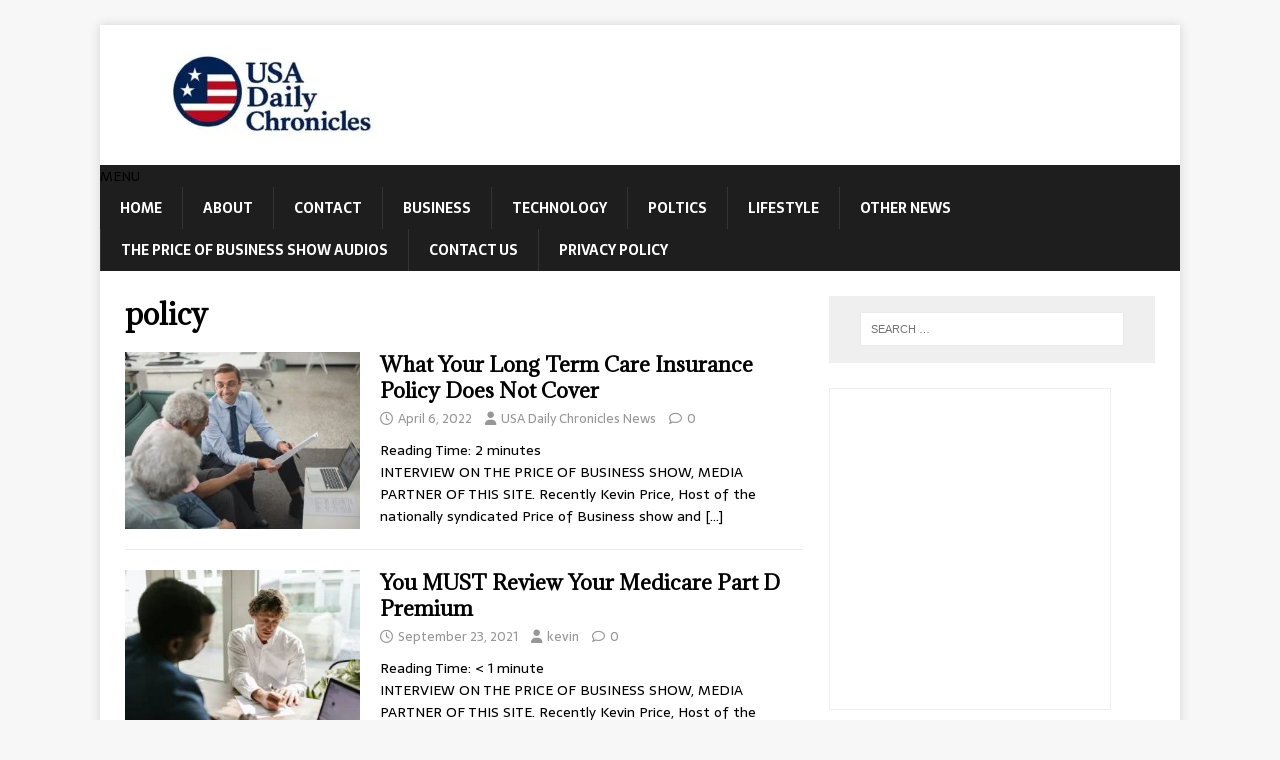

--- FILE ---
content_type: text/html
request_url: https://www.usadailychronicles.com/tag/policy/
body_size: 20622
content:
<!DOCTYPE html>
<html class="no-js" lang="en-US">
<head>
<meta charset="UTF-8">
<meta name="viewport" content="width=device-width, initial-scale=1.0">
<link rel="profile" href="http://gmpg.org/xfn/11" />
<meta name='robots' content='index, follow, max-image-preview:large, max-snippet:-1, max-video-preview:-1' />
<!-- This site is optimized with the Yoast SEO plugin v26.6 - https://yoast.com/wordpress/plugins/seo/ -->
<title>policy Archives - USA Daily Chronicles</title><style id="perfmatters-used-css">a{text-decoration:none !important;}a:hover{text-decoration:none;}@font-face{font-family:"FontAwesome";src:url("https://www.usadailychronicles.com/wp-content/plugins/slider-images/style/../scripts/fonts/fontawesome-webfont.eot?v=4.6.3");src:url("https://www.usadailychronicles.com/wp-content/plugins/slider-images/style/../scripts/fonts/fontawesome-webfont.eot?#iefix&v=4.6.3") format("embedded-opentype"),url("https://www.usadailychronicles.com/wp-content/plugins/slider-images/style/../scripts/fonts/fontawesome-webfont.woff2?v=4.6.3") format("woff2"),url("https://www.usadailychronicles.com/wp-content/plugins/slider-images/style/../scripts/fonts/fontawesome-webfont.woff?v=4.6.3") format("woff"),url("https://www.usadailychronicles.com/wp-content/plugins/slider-images/style/../scripts/fonts/fontawesome-webfont.ttf?v=4.6.3") format("truetype"),url("https://www.usadailychronicles.com/wp-content/plugins/slider-images/style/../scripts/fonts/fontawesome-webfont.svg?v=4.6.3#fontawesomeregular") format("svg");font-weight:normal;font-style:normal;}@-webkit-keyframes fa-spin{0%{-webkit-transform:rotate(0deg);transform:rotate(0deg);}100%{-webkit-transform:rotate(359deg);transform:rotate(359deg);}}@keyframes fa-spin{0%{-webkit-transform:rotate(0deg);transform:rotate(0deg);}100%{-webkit-transform:rotate(359deg);transform:rotate(359deg);}}html,body,div,span,applet,object,iframe,h1,h2,h3,h4,h5,h6,p,blockquote,pre,a,abbr,acronym,address,big,cite,code,del,dfn,em,img,ins,kbd,q,s,samp,small,strike,strong,sub,sup,tt,var,b,u,i,center,dl,dt,dd,ol,ul,li,fieldset,form,label,legend,table,caption,tbody,tfoot,thead,tr,th,td,article,aside,canvas,details,embed,figure,figcaption,footer,header,hgroup,menu,nav,output,ruby,section,summary,time,mark,audio,video{margin:0;padding:0;border:0;font-size:100%;font:inherit;vertical-align:baseline;}article,aside,details,figcaption,figure,footer,header,hgroup,menu,nav,section{display:block;}ol,ul{list-style:none;}html{font-size:100%;-ms-text-size-adjust:none;-webkit-text-size-adjust:none;}body{font-family:"Open Sans",Helvetica,Arial,sans-serif;font-size:14px;font-size:.875rem;line-height:1.6;background:#f7f7f7;word-wrap:break-word;}.mh-container,.mh-container-inner{width:100%;max-width:1080px;margin:0 auto;position:relative;}.mh-container-outer{margin:25px auto;-webkit-box-shadow:0px 0px 10px rgba(50,50,50,.17);-moz-box-shadow:0px 0px 10px rgba(50,50,50,.17);box-shadow:0px 0px 10px rgba(50,50,50,.17);}.mh-wrapper{padding:25px;background:#fff;}.mh-content{width:65.83%;overflow:hidden;}.mh-sidebar{width:31.66%;float:left;}.mh-right-sb #main-content{float:left;margin-right:2.5%;}.mh-main-nav li,.entry-tags li,.tagcloud a{-webkit-transition:.25s ease-out;-moz-transition:.25s ease-out;transition:.25s ease-out;}.mh-row [class*='mh-col-']:first-child{margin:0;}[class*='mh-col-']{float:left;margin-left:2.5%;overflow:hidden;}.clearfix,.mh-clearfix{display:block;}.clearfix:after,.mh-clearfix:after{content:".";display:block;clear:both;visibility:hidden;line-height:0;height:0;margin:0;padding:0;}h1{font-size:32px;font-size:2rem;}h3{font-size:20px;font-size:1.25rem;}h4{font-size:18px;font-size:1.125rem;}h1,h2,h3,h4,h5,h6{font-family:"Open Sans",Helvetica,Arial,sans-serif;color:#000;line-height:1.3;font-weight:700;}b,strong{font-weight:bold;}i,em{font-style:italic;}a{color:#000;text-decoration:none;}a:hover{color:#e64946;}.screen-reader-text{position:absolute;top:-9999rem;left:-9999rem;}select{max-width:100%;}.mh-header{background:#fff;}.mh-site-logo{padding:20px;overflow:hidden;}.mh-main-nav-wrap{background:#2a2a2a;}.mh-main-nav{text-transform:uppercase;border-bottom:5px solid #e64946;}.mh-main-nav li{float:left;position:relative;font-weight:700;}.mh-main-nav li:hover{background:#e64946;}.mh-main-nav li:hover a{color:#fff;}.mh-main-nav li a{display:block;color:#fff;padding:10px 20px;border-left:1px solid rgba(255,255,255,.1);}.mh-main-nav li:first-child a,.mh-main-nav .sub-menu li a{border:none;}.mh-main-nav ul li:hover > ul{display:block;background:#2a2a2a;z-index:9999;}.mh-main-nav ul ul{display:none;position:absolute;}.mh-main-nav ul ul li{width:100%;min-width:16em;}.mh-main-nav ul ul ul{left:100%;top:0;}.mh-navigation img{vertical-align:inherit;}.entry-header,.page-header{margin-bottom:20px;margin-bottom:1.25rem;}.page-title{font-size:28px;font-size:1.75rem;}.mh-meta{font-size:13px;font-size:.8125rem;}.mh-meta,.mh-meta a{color:#979797;}.mh-meta a:hover{color:#e64946;}.mh-meta span{margin-right:10px;}.mh-meta .fa,.mh-meta .far{margin-right:5px;}.mh-loop-item{padding-bottom:20px;padding-bottom:1.25rem;margin-bottom:20px;margin-bottom:1.25rem;border-bottom:1px solid #ebebeb;}.mh-loop-header{margin-bottom:10px;margin-bottom:.625rem;}.mh-loop-meta{margin-top:5px;}.mh-loop-excerpt{overflow:hidden;}.mh-loop-thumb{float:left;margin-right:20px;}.mh-loop-thumb img{width:100%;max-width:235px;}.mh-copyright-wrap{padding:10px 25px;border-top:3px solid #999;background:#2a2a2a;}.mh-copyright{font-size:12px;font-size:.75rem;color:#999;}.mh-copyright a,.mh-copyright a:hover{color:#fff;}img{max-width:100%;width:auto \9;height:auto;vertical-align:bottom;}iframe,embed,object,video{max-width:100%;}input{font-size:12px;padding:5px;border:1px solid rgba(0,0,0,.1);vertical-align:middle;background:#f5f5f5;-webkit-transition:all .25s ease-in-out;-moz-transition:all .25s ease-in-out;transition:all .25s ease-in-out;}input[type=text],input[type=email],input[type=tel],input[type=url]{width:60%;}input[type=text]:hover,input[type=email]:hover,input[type=tel]:hover,input[type=url]:hover,textarea:hover{border:1px solid #e64946;}input[type=submit]{display:inline-block;min-width:150px;font-weight:700;color:#fff;padding:10px 15px;background:#e64946;cursor:pointer;text-transform:uppercase;-webkit-transition:all .1s linear;-moz-transition:all .1s linear;transition:all .1s linear;border:0;-webkit-appearance:none;}input[type=submit]:hover{background:#2a2a2a;}.search-form input{font-size:11px;line-height:1;color:#1f1e1e;text-transform:uppercase;}.search-form .search-submit{display:none;}.search-form .search-field{position:relative;padding:10px;margin:0;border:1px solid #ebebeb;background:#fff;cursor:pointer;-webkit-appearance:none;-webkit-border-radius:0;border-radius:0;}.search-form .search-field:active,.search-form .search-field:focus{cursor:text;}.mh-widget .search-form{display:block;margin:0 auto;padding:5%;background:#f5f5f5;}.mh-widget .search-form .search-field{display:block;margin:0 auto;width:90%;}.mh-widget,.mh-footer-widget{margin-bottom:25px;overflow:hidden;}.mh-widget-title{position:relative;font-size:16px;font-size:1rem;padding-bottom:5px;margin-bottom:20px;margin-bottom:1.25rem;text-transform:uppercase;border-bottom:3px solid #e64946;}.widget_archive li,.widget_categories li,.widget_pages li a,.widget_meta li,.widget_nav_menu .menu > li,.widget_rss li{border-bottom:1px dotted #ebebeb;}.widget_archive li a,.widget_categories li a,.widget_pages li a,.widget_meta li a,.widget_nav_menu li a,.widget_rss li{display:block;padding:5px 0;}.widget_archive li:first-child a,.widget_categories li:first-child a,.widget_pages li:first-child a,.widget_meta li:first-child a,.widget_nav_menu li:first-child a,.widget_rss li:first-child{padding-top:0;}.widget_rss a{font-weight:700;}.widget_rss .rssSummary{margin-top:5px;}.textwidget p{margin-top:20px;}.textwidget p:first-child{margin-top:0;}.textwidget ul{list-style:square;}.textwidget ul,.textwidget ol{margin:0 0 20px 15px;}.textwidget ul ul,.textwidget ol ol{margin:0 0 0 15px;}.widget_recent_entries li,.recentcomments{display:block;padding:5px 0;border-bottom:1px dotted #e5e5e5;}.widget_recent_entries li:first-child,.recentcomments:first-child{padding-top:0;}@media screen and (max-width: 1475px){.mh-container{width:95%;}.mh-container-inner{width:100%;}}@media screen and (max-width: 1120px){.mh-main-nav li{font-size:12px;}.mh-main-nav li a{padding:10px 15px;}}@media screen and (max-width: 900px){.mh-container-outer{margin:0 auto;}#mh-mobile .mh-container{width:100%;}.mh-wrapper,.mh-site-logo{padding:20px;}.mh-copyright{text-align:center;}.mh-widget,.mh-footer-widget{margin-bottom:20px;}.mh-meta-comments{display:none;}}@media screen and (max-width: 767px){.mh-custom-header,.mh-content,.mh-sidebar,.mh-right-sb #main-content,.mh-left-sb #main-content,#mh-mobile .mh-footer-area{float:none;width:100%;margin:0;}.mh-site-logo{text-align:center;}.mh-header-title,.entry-title{font-size:24px;font-size:1.5rem;}.mh-sidebar{margin-top:20px;}}@media screen and (max-width: 620px){input[type=text],input[type=email],input[type=tel],input[type=url]{width:88%;}[class*='mh-col-']{float:none;width:100%;margin:0;}.mh-loop-thumb,#mh-mobile .mh-posts-focus-thumb-small{max-width:80px;}.mh-loop-title,#mh-mobile .mh-posts-focus-title-small{font-size:14px;font-size:.875rem;}.mh-loop-meta,.mh-custom-posts-content .mh-meta,.mh-posts-focus-meta-small{display:block;font-size:11px;font-size:.6875rem;}.mh-loop-excerpt,.mh-custom-posts-content .mh-excerpt,.mh-posts-list-excerpt,#mh-mobile .mh-posts-focus-excerpt-small,.mh-posts-focus-caption-small{display:none;}}body{font-family:"Sarala",sans-serif;}h1,h2,h3,h4,h5,h6,.mh-custom-posts-small-title{font-family:"Adamina",serif;}a:hover{color:#005a8c;}.mh-main-nav-wrap{background:#1f1e1e;}.mh-main-nav{background:#1f1e1e;border-bottom:none;}.mh-main-nav li:hover{background:#005a8c;}.mh-main-nav ul li:hover > ul{background:#1f1e1e;}.entry-content a,.entry-content a:hover,.mh-meta a:hover,.mh-footer .mh-meta a:hover{color:#005a8c;}.mh-copyright-wrap{border-color:#555;background:#1f1e1e;}.mh-copyright,.mh-copyright a{color:#efefef;}input[type=text]:hover,input[type=email]:hover,input[type=tel]:hover,input[type=url]:hover,textarea:hover{border-color:#005a8c;}input[type=submit]{background:#005a8c;}input[type=submit]:hover{background:#1f1e1e;}.mh-widget .search-form{background:#efefef;}.mh-widget-title-inner{display:inline-block;font-size:13px;font-size:.8125rem;font-weight:700;color:#fff;padding:10px 15px;background:#005a8c;}.mh-widget-title-inner a{color:#fff;}.mh-widget-title{padding:0;border-bottom:none;background:#005a8c;background:rgba(0,90,140,.6);}@media only screen and (max-width: 420px){.mh-copyright-wrap{padding:15px 20px;}}@font-face{font-family:FontAwesome;font-style:normal;font-weight:400;font-display:block;src:url("https://www.usadailychronicles.com/wp-content/themes/mh-magazine-lite/includes/../fonts/fontawesome/fa-regular-400.woff2") format("woff2"),url("https://www.usadailychronicles.com/wp-content/themes/mh-magazine-lite/includes/../fonts/fontawesome/fa-regular-400.ttf") format("truetype");}@font-face{font-family:FontAwesome;font-style:normal;font-weight:900;font-display:block;src:url("https://www.usadailychronicles.com/wp-content/themes/mh-magazine-lite/includes/../fonts/fontawesome/fa-solid-900.woff2") format("woff2"),url("https://www.usadailychronicles.com/wp-content/themes/mh-magazine-lite/includes/../fonts/fontawesome/fa-solid-900.ttf") format("truetype");}@font-face{font-family:FontAwesomeBrands;font-display:block;font-weight:400;src:url("https://www.usadailychronicles.com/wp-content/themes/mh-magazine-lite/includes/../fonts/fontawesome/fa-brands-400.woff2") format("woff2"),url("https://www.usadailychronicles.com/wp-content/themes/mh-magazine-lite/includes/../fonts/fontawesome/fa-brands-400.ttf") format("truetype");}.fa,.fa-brands,.fa-classic,.fa-regular,.fa-sharp,.fa-solid,.fab,.far,.fas{-moz-osx-font-smoothing:grayscale;-webkit-font-smoothing:antialiased;display:var(--fa-display,inline-block);font-style:normal;font-variant:normal;line-height:1;text-rendering:auto;}.fa,.fa-classic,.fa-regular,.fa-solid,.far,.fas{font-family:FontAwesome;}.fa-regular,.far{font-weight:400;}.fa,.fa-solid,.fas{font-weight:900;}.fa-clock::before{content:"";}.fa-user::before{content:"";}.fa-comment::before{content:"";}.arpw-ul{list-style:none;padding:0;}.arpw-li{margin-bottom:10px;}.arpw-clearfix:before,.arpw-clearfix:after{content:"";display:table;}.arpw-clearfix:after{clear:both;}.arpw-clearfix{zoom:1;}</style>
<link rel="canonical" href="https://www.usadailychronicles.com/tag/policy/" />
<meta property="og:locale" content="en_US" />
<meta property="og:type" content="article" />
<meta property="og:title" content="policy Archives - USA Daily Chronicles" />
<meta property="og:url" content="https://www.usadailychronicles.com/tag/policy/" />
<meta property="og:site_name" content="USA Daily Chronicles" />
<meta name="twitter:card" content="summary_large_image" />
<meta name="twitter:site" content="@KevinPriceLive" />
<script type="application/ld+json" class="yoast-schema-graph">{"@context":"https://schema.org","@graph":[{"@type":"CollectionPage","@id":"https://www.usadailychronicles.com/tag/policy/","url":"https://www.usadailychronicles.com/tag/policy/","name":"policy Archives - USA Daily Chronicles","isPartOf":{"@id":"https://www.usadailychronicles.com/#website"},"primaryImageOfPage":{"@id":"https://www.usadailychronicles.com/tag/policy/#primaryimage"},"image":{"@id":"https://www.usadailychronicles.com/tag/policy/#primaryimage"},"thumbnailUrl":"https://www.usadailychronicles.com/wp-content/uploads/2022/04/pexels-kampus-production-8441820.jpg","breadcrumb":{"@id":"https://www.usadailychronicles.com/tag/policy/#breadcrumb"},"inLanguage":"en-US"},{"@type":"ImageObject","inLanguage":"en-US","@id":"https://www.usadailychronicles.com/tag/policy/#primaryimage","url":"https://www.usadailychronicles.com/wp-content/uploads/2022/04/pexels-kampus-production-8441820.jpg","contentUrl":"https://www.usadailychronicles.com/wp-content/uploads/2022/04/pexels-kampus-production-8441820.jpg","width":1279,"height":854},{"@type":"BreadcrumbList","@id":"https://www.usadailychronicles.com/tag/policy/#breadcrumb","itemListElement":[{"@type":"ListItem","position":1,"name":"Home","item":"https://www.usadailychronicles.com/"},{"@type":"ListItem","position":2,"name":"policy"}]},{"@type":"WebSite","@id":"https://www.usadailychronicles.com/#website","url":"https://www.usadailychronicles.com/","name":"USA Daily Chronicles","description":"All the News. All the Time","publisher":{"@id":"https://www.usadailychronicles.com/#organization"},"potentialAction":[{"@type":"SearchAction","target":{"@type":"EntryPoint","urlTemplate":"https://www.usadailychronicles.com/?s={search_term_string}"},"query-input":{"@type":"PropertyValueSpecification","valueRequired":true,"valueName":"search_term_string"}}],"inLanguage":"en-US"},{"@type":"Organization","@id":"https://www.usadailychronicles.com/#organization","name":"USA Daily Chronicles","url":"https://www.usadailychronicles.com/","logo":{"@type":"ImageObject","inLanguage":"en-US","@id":"https://www.usadailychronicles.com/#/schema/logo/image/","url":"https://www.usadailychronicles.com/wp-content/uploads/2022/04/cropped-USA-Daily-Chronicles-300x100-1.png","contentUrl":"https://www.usadailychronicles.com/wp-content/uploads/2022/04/cropped-USA-Daily-Chronicles-300x100-1.png","width":300,"height":100,"caption":"USA Daily Chronicles"},"image":{"@id":"https://www.usadailychronicles.com/#/schema/logo/image/"},"sameAs":["https://www.facebook.com/KJPFB","https://x.com/KevinPriceLive","https://www.youtube.com/c/KevinPriceLive/videos"]}]}</script>
<!-- / Yoast SEO plugin. -->
<link rel='dns-prefetch' href='//fonts.googleapis.com' />
<link rel='dns-prefetch' href='//www.googletagmanager.com' />
<link rel="alternate" type="application/rss+xml" title="USA Daily Chronicles &raquo; Feed" href="https://www.usadailychronicles.com/feed/" />
<style id='wp-img-auto-sizes-contain-inline-css' type='text/css'>
img:is([sizes=auto i],[sizes^="auto," i]){contain-intrinsic-size:3000px 1500px}
/*# sourceURL=wp-img-auto-sizes-contain-inline-css */
</style>
<style id='wp-block-library-inline-css' type='text/css'>
:root{--wp-block-synced-color:#7a00df;--wp-block-synced-color--rgb:122,0,223;--wp-bound-block-color:var(--wp-block-synced-color);--wp-editor-canvas-background:#ddd;--wp-admin-theme-color:#007cba;--wp-admin-theme-color--rgb:0,124,186;--wp-admin-theme-color-darker-10:#006ba1;--wp-admin-theme-color-darker-10--rgb:0,107,160.5;--wp-admin-theme-color-darker-20:#005a87;--wp-admin-theme-color-darker-20--rgb:0,90,135;--wp-admin-border-width-focus:2px}@media (min-resolution:192dpi){:root{--wp-admin-border-width-focus:1.5px}}.wp-element-button{cursor:pointer}:root .has-very-light-gray-background-color{background-color:#eee}:root .has-very-dark-gray-background-color{background-color:#313131}:root .has-very-light-gray-color{color:#eee}:root .has-very-dark-gray-color{color:#313131}:root .has-vivid-green-cyan-to-vivid-cyan-blue-gradient-background{background:linear-gradient(135deg,#00d084,#0693e3)}:root .has-purple-crush-gradient-background{background:linear-gradient(135deg,#34e2e4,#4721fb 50%,#ab1dfe)}:root .has-hazy-dawn-gradient-background{background:linear-gradient(135deg,#faaca8,#dad0ec)}:root .has-subdued-olive-gradient-background{background:linear-gradient(135deg,#fafae1,#67a671)}:root .has-atomic-cream-gradient-background{background:linear-gradient(135deg,#fdd79a,#004a59)}:root .has-nightshade-gradient-background{background:linear-gradient(135deg,#330968,#31cdcf)}:root .has-midnight-gradient-background{background:linear-gradient(135deg,#020381,#2874fc)}:root{--wp--preset--font-size--normal:16px;--wp--preset--font-size--huge:42px}.has-regular-font-size{font-size:1em}.has-larger-font-size{font-size:2.625em}.has-normal-font-size{font-size:var(--wp--preset--font-size--normal)}.has-huge-font-size{font-size:var(--wp--preset--font-size--huge)}.has-text-align-center{text-align:center}.has-text-align-left{text-align:left}.has-text-align-right{text-align:right}.has-fit-text{white-space:nowrap!important}#end-resizable-editor-section{display:none}.aligncenter{clear:both}.items-justified-left{justify-content:flex-start}.items-justified-center{justify-content:center}.items-justified-right{justify-content:flex-end}.items-justified-space-between{justify-content:space-between}.screen-reader-text{border:0;clip-path:inset(50%);height:1px;margin:-1px;overflow:hidden;padding:0;position:absolute;width:1px;word-wrap:normal!important}.screen-reader-text:focus{background-color:#ddd;clip-path:none;color:#444;display:block;font-size:1em;height:auto;left:5px;line-height:normal;padding:15px 23px 14px;text-decoration:none;top:5px;width:auto;z-index:100000}html :where(.has-border-color){border-style:solid}html :where([style*=border-top-color]){border-top-style:solid}html :where([style*=border-right-color]){border-right-style:solid}html :where([style*=border-bottom-color]){border-bottom-style:solid}html :where([style*=border-left-color]){border-left-style:solid}html :where([style*=border-width]){border-style:solid}html :where([style*=border-top-width]){border-top-style:solid}html :where([style*=border-right-width]){border-right-style:solid}html :where([style*=border-bottom-width]){border-bottom-style:solid}html :where([style*=border-left-width]){border-left-style:solid}html :where(img[class*=wp-image-]){height:auto;max-width:100%}:where(figure){margin:0 0 1em}html :where(.is-position-sticky){--wp-admin--admin-bar--position-offset:var(--wp-admin--admin-bar--height,0px)}@media screen and (max-width:600px){html :where(.is-position-sticky){--wp-admin--admin-bar--position-offset:0px}}
/*# sourceURL=wp-block-library-inline-css */
</style>
<style id='classic-theme-styles-inline-css' type='text/css'>
/*! This file is auto-generated */
.wp-block-button__link{color:#fff;background-color:#32373c;border-radius:9999px;box-shadow:none;text-decoration:none;padding:calc(.667em + 2px) calc(1.333em + 2px);font-size:1.125em}.wp-block-file__button{background:#32373c;color:#fff;text-decoration:none}
/*# sourceURL=/wp-includes/css/classic-themes.min.css */
</style>
<link rel="stylesheet" id="bc_rb_global_style-css" type="text/css" media="all" data-pmdelayedstyle="https://www.usadailychronicles.com/wp-content/cache/perfmatters/www.usadailychronicles.com/minify/9d5fdfc53b3f.bc_rb_global.min.css?ver=4.2.11">
<link rel="stylesheet" id="bc_rb_animate-css" type="text/css" media="all" data-pmdelayedstyle="https://www.usadailychronicles.com/wp-content/cache/perfmatters/www.usadailychronicles.com/minify/a00596caa858.animate.min.css?ver=4.2.11">
<link rel="stylesheet" id="owl.carousel-style-css" type="text/css" media="all" data-pmdelayedstyle="https://www.usadailychronicles.com/wp-content/plugins/random-banner/assets/style/owl.carousel.css?ver=4.2.11">
<link rel="stylesheet" id="owl.carousel-default-css" type="text/css" media="all" data-pmdelayedstyle="https://www.usadailychronicles.com/wp-content/cache/perfmatters/www.usadailychronicles.com/minify/275048a23c69.owl.theme.default.min.css?ver=4.2.11">
<link rel="stylesheet" id="owl.carousel-transitions-css" type="text/css" media="all" data-pmdelayedstyle="https://www.usadailychronicles.com/wp-content/cache/perfmatters/www.usadailychronicles.com/minify/e5184afe9974.owl.transitions.min.css?ver=4.2.11">
<link rel="stylesheet" id="rw-slider-image-script-css" type="text/css" media="all" data-pmdelayedstyle="https://www.usadailychronicles.com/wp-content/plugins/slider-images/style/rw-slider-image-widget.css?ver=6.9">
<link rel="stylesheet" id="rw-slider-image-style-fontawesome-css" type="text/css" media="all" data-pmdelayedstyle="https://www.usadailychronicles.com/wp-content/cache/perfmatters/www.usadailychronicles.com/minify/0bcef57c1567.richwebicons.min.css?ver=6.9">
<link rel="stylesheet" id="prefix-style-css" type="text/css" media="all" data-pmdelayedstyle="https://www.usadailychronicles.com/wp-content/plugins/wp-share-buttons/style/front.end.css?ver=6.9">
<link rel="stylesheet" id="mh-magazine-lite-css" type="text/css" media="all" data-pmdelayedstyle="https://www.usadailychronicles.com/wp-content/cache/perfmatters/www.usadailychronicles.com/minify/427766407899.style.min.css?ver=2.10.0">
<link rel="stylesheet" id="mh-newsmagazine-css" type="text/css" media="all" data-pmdelayedstyle="https://www.usadailychronicles.com/wp-content/cache/perfmatters/www.usadailychronicles.com/minify/47bcf6801535.style.min.css?ver=1.1.3">
<link rel="stylesheet" id="mh-font-awesome-css" type="text/css" media="all" data-pmdelayedstyle="https://www.usadailychronicles.com/wp-content/themes/mh-magazine-lite/includes/font-awesome.min.css">
<link rel="stylesheet" id="arpw-style-css" type="text/css" media="all" data-pmdelayedstyle="https://www.usadailychronicles.com/wp-content/cache/perfmatters/www.usadailychronicles.com/minify/31fa362afc4b.arpw-frontend.min.css?ver=6.9">
<link rel="stylesheet" id="newsletter-css" type="text/css" media="all" data-pmdelayedstyle="https://www.usadailychronicles.com/wp-content/cache/perfmatters/www.usadailychronicles.com/minify/689d86221457.style.min.css?ver=9.1.0">
<link rel='stylesheet' id='mh-newsmagazine-fonts-css' href='https://fonts.googleapis.com/css?family=Sarala:400,700%7cAdamina:400' type='text/css' media='all' />
<meta name="generator" content="Site Kit by Google 1.168.0" /><link href="[data-uri]" rel="icon" type="image/x-icon" /><script async src="https://pagead2.googlesyndication.com/pagead/js/adsbygoogle.js?client=ca-pub-5548362559495020" crossorigin="anonymous"></script>
<link rel="icon" href="https://www.usadailychronicles.com/wp-content/uploads/2017/01/cropped-us-flag-free-32x32.jpg" sizes="32x32" />
<link rel="icon" href="https://www.usadailychronicles.com/wp-content/uploads/2017/01/cropped-us-flag-free-192x192.jpg" sizes="192x192" />
<link rel="apple-touch-icon" href="https://www.usadailychronicles.com/wp-content/uploads/2017/01/cropped-us-flag-free-180x180.jpg" />
<meta name="msapplication-TileImage" content="https://www.usadailychronicles.com/wp-content/uploads/2017/01/cropped-us-flag-free-270x270.jpg" />
<noscript><style>.perfmatters-lazy[data-src]{display:none !important;}</style></noscript><style>.perfmatters-lazy-youtube{position:relative;width:100%;max-width:100%;height:0;padding-bottom:56.23%;overflow:hidden}.perfmatters-lazy-youtube img{position:absolute;top:0;right:0;bottom:0;left:0;display:block;width:100%;max-width:100%;height:auto;margin:auto;border:none;cursor:pointer;transition:.5s all;-webkit-transition:.5s all;-moz-transition:.5s all}.perfmatters-lazy-youtube img:hover{-webkit-filter:brightness(75%)}.perfmatters-lazy-youtube .play{position:absolute;top:50%;left:50%;right:auto;width:68px;height:48px;margin-left:-34px;margin-top:-24px;background:url(https://www.usadailychronicles.com/wp-content/plugins/perfmatters/img/youtube.svg) no-repeat;background-position:center;background-size:cover;pointer-events:none;filter:grayscale(1)}.perfmatters-lazy-youtube:hover .play{filter:grayscale(0)}.perfmatters-lazy-youtube iframe{position:absolute;top:0;left:0;width:100%;height:100%;z-index:99}.perfmatters-lazy.pmloaded,.perfmatters-lazy.pmloaded>img,.perfmatters-lazy>img.pmloaded,.perfmatters-lazy[data-ll-status=entered]{animation:500ms pmFadeIn}@keyframes pmFadeIn{0%{opacity:0}100%{opacity:1}}body .perfmatters-lazy-css-bg:not([data-ll-status=entered]),body .perfmatters-lazy-css-bg:not([data-ll-status=entered]) *,body .perfmatters-lazy-css-bg:not([data-ll-status=entered])::before,body .perfmatters-lazy-css-bg:not([data-ll-status=entered])::after{background-image:none!important;will-change:transform;transition:opacity 0.025s ease-in,transform 0.025s ease-in!important;}</style><link rel="stylesheet" id="mediaelement-css" type="text/css" media="all" data-pmdelayedstyle="https://www.usadailychronicles.com/wp-includes/js/mediaelement/mediaelementplayer-legacy.min.css?ver=4.2.17">
<link rel="stylesheet" id="wp-mediaelement-css" type="text/css" media="all" data-pmdelayedstyle="https://www.usadailychronicles.com/wp-includes/js/mediaelement/wp-mediaelement.min.css?ver=6.9">
</head>
<body id="mh-mobile" class="archive tag tag-policy tag-3649 wp-custom-logo wp-theme-mh-magazine-lite wp-child-theme-mh-newsmagazine mh-right-sb" itemscope="itemscope" itemtype="https://schema.org/WebPage">
<div class="mh-container mh-container-outer">
<div class="mh-header-mobile-nav mh-clearfix"></div>
<header class="mh-header" itemscope="itemscope" itemtype="https://schema.org/WPHeader">
<div class="mh-container mh-container-inner mh-row mh-clearfix">
<div class="mh-custom-header mh-clearfix">
<div class="mh-site-identity">
<div class="mh-site-logo" role="banner" itemscope="itemscope" itemtype="https://schema.org/Brand">
<a href="https://www.usadailychronicles.com/" class="custom-logo-link" rel="home"><img width="299" height="100" src="data:image/svg+xml,%3Csvg%20xmlns=&#039;http://www.w3.org/2000/svg&#039;%20width=&#039;299&#039;%20height=&#039;100&#039;%20viewBox=&#039;0%200%20299%20100&#039;%3E%3C/svg%3E" class="custom-logo perfmatters-lazy" alt="USA Daily Chronicles" decoding="async" data-src="https://www.usadailychronicles.com/wp-content/uploads/2025/08/cropped-USA_Daily_Chronicles_Optimized-e1754604939329.jpg" /><noscript><img width="299" height="100" src="https://www.usadailychronicles.com/wp-content/uploads/2025/08/cropped-USA_Daily_Chronicles_Optimized-e1754604939329.jpg" class="custom-logo" alt="USA Daily Chronicles" decoding="async" /></noscript></a></div>
</div>
</div>
</div>
<div class="mh-main-nav-wrap">
<nav class="mh-navigation mh-main-nav mh-container mh-container-inner mh-clearfix" itemscope="itemscope" itemtype="https://schema.org/SiteNavigationElement">
<div class="menu-menu-1-container"><ul id="menu-menu-1" class="menu"><li id="menu-item-40" class="menu-item menu-item-type-custom menu-item-object-custom menu-item-home menu-item-40"><a href="https://www.usadailychronicles.com/">Home</a></li>
<li id="menu-item-60" class="menu-item menu-item-type-post_type menu-item-object-page menu-item-60"><a href="https://www.usadailychronicles.com/about-page/">About</a></li>
<li id="menu-item-59" class="menu-item menu-item-type-post_type menu-item-object-page menu-item-59"><a href="https://www.usadailychronicles.com/contact/">Contact</a></li>
<li id="menu-item-44" class="menu-item menu-item-type-taxonomy menu-item-object-category menu-item-44"><a href="https://www.usadailychronicles.com/category/business/">Business</a></li>
<li id="menu-item-42" class="menu-item menu-item-type-taxonomy menu-item-object-category menu-item-42"><a href="https://www.usadailychronicles.com/category/technology/">Technology</a></li>
<li id="menu-item-43" class="menu-item menu-item-type-taxonomy menu-item-object-category menu-item-43"><a href="https://www.usadailychronicles.com/category/poltics/">Poltics</a></li>
<li id="menu-item-45" class="menu-item menu-item-type-taxonomy menu-item-object-category menu-item-45"><a href="https://www.usadailychronicles.com/category/lifestyle/">Lifestyle</a></li>
<li id="menu-item-46" class="menu-item menu-item-type-taxonomy menu-item-object-category menu-item-46"><a href="https://www.usadailychronicles.com/category/other-news/">Other News</a></li>
<li id="menu-item-548" class="menu-item menu-item-type-post_type menu-item-object-page menu-item-548"><a href="https://www.usadailychronicles.com/the-price-of-business-show-audios/">The Price of Business Show Audios</a></li>
<li id="menu-item-1183" class="menu-item menu-item-type-post_type menu-item-object-page menu-item-1183"><a href="https://www.usadailychronicles.com/contact-us/">Contact Us</a></li>
<li id="menu-item-29400" class="menu-item menu-item-type-post_type menu-item-object-page menu-item-29400"><a href="https://www.usadailychronicles.com/privacy-policy/">Privacy Policy</a></li>
</ul></div>		</nav>
</div>
</header><div class="mh-wrapper mh-clearfix">
<div id="main-content" class="mh-loop mh-content" role="main">			<header class="page-header"><h1 class="page-title">policy</h1>			</header><article class="mh-loop-item mh-clearfix post-22430 post type-post status-publish format-standard has-post-thumbnail hentry category-lifestyle tag-brian-gordon tag-educate tag-insurance tag-interview tag-kevin-price tag-long-term-care tag-policy tag-price-of-business-show tag-usa-business-radio">
<figure class="mh-loop-thumb">
<a href="https://www.usadailychronicles.com/what-your-long-term-care-insurance-policy-does-not-cover/"><img width="326" height="245" src="https://www.usadailychronicles.com/wp-content/uploads/2022/04/pexels-kampus-production-8441820-326x245.jpg" class="attachment-mh-magazine-lite-medium size-mh-magazine-lite-medium wp-post-image" alt="" decoding="async" fetchpriority="high" srcset="https://www.usadailychronicles.com/wp-content/uploads/2022/04/pexels-kampus-production-8441820-326x245.jpg 326w, https://www.usadailychronicles.com/wp-content/uploads/2022/04/pexels-kampus-production-8441820-678x509.jpg 678w, https://www.usadailychronicles.com/wp-content/uploads/2022/04/pexels-kampus-production-8441820-80x60.jpg 80w" sizes="(max-width: 326px) 100vw, 326px" />		</a>
</figure>
<div class="mh-loop-content mh-clearfix">
<header class="mh-loop-header">
<h3 class="entry-title mh-loop-title">
<a href="https://www.usadailychronicles.com/what-your-long-term-care-insurance-policy-does-not-cover/" rel="bookmark">
What Your Long Term Care Insurance Policy Does Not Cover				</a>
</h3>
<div class="mh-meta mh-loop-meta">
<span class="mh-meta-date updated"><i class="far fa-clock"></i>April 6, 2022</span>
<span class="mh-meta-author author vcard"><i class="fa fa-user"></i><a class="fn" href="https://www.usadailychronicles.com/author/usa-daily-chronicles-news/">USA Daily Chronicles News</a></span>
<span class="mh-meta-comments"><i class="far fa-comment"></i><a class="mh-comment-count-link" href="https://www.usadailychronicles.com/what-your-long-term-care-insurance-policy-does-not-cover/#mh-comments">0</a></span>
</div>
</header>
<div class="mh-loop-excerpt">
<div class="mh-excerpt"><p><span class="span-reading-time rt-reading-time" style="display: block;"><span class="rt-label rt-prefix">Reading Time: </span> <span class="rt-time"> 2</span> <span class="rt-label rt-postfix">minutes</span></span>INTERVIEW ON THE PRICE OF BUSINESS SHOW, MEDIA PARTNER OF THIS SITE. Recently Kevin Price, Host of the nationally syndicated Price of Business show and <a class="mh-excerpt-more" href="https://www.usadailychronicles.com/what-your-long-term-care-insurance-policy-does-not-cover/" title="What Your Long Term Care Insurance Policy Does Not Cover">[&#8230;]</a></p>
</div>		</div>
</div>
</article><article class="mh-loop-item mh-clearfix post-21623 post type-post status-publish format-standard has-post-thumbnail hentry category-business category-lifestyle tag-brian-gordon tag-insurance tag-interview tag-kevin-price tag-long-term-care tag-medicare tag-policy tag-price-of-business-show tag-review tag-usa-business-radio">
<figure class="mh-loop-thumb">
<a href="https://www.usadailychronicles.com/you-must-review-your-medicare-part-d-premium/"><img width="326" height="245" src="data:image/svg+xml,%3Csvg%20xmlns=&#039;http://www.w3.org/2000/svg&#039;%20width=&#039;326&#039;%20height=&#039;245&#039;%20viewBox=&#039;0%200%20326%20245&#039;%3E%3C/svg%3E" class="attachment-mh-magazine-lite-medium size-mh-magazine-lite-medium wp-post-image perfmatters-lazy" alt decoding="async" data-src="https://www.usadailychronicles.com/wp-content/uploads/2021/09/pexels-photo-7821512-326x245.jpeg" data-srcset="https://www.usadailychronicles.com/wp-content/uploads/2021/09/pexels-photo-7821512-326x245.jpeg 326w, https://www.usadailychronicles.com/wp-content/uploads/2021/09/pexels-photo-7821512-80x60.jpeg 80w" data-sizes="(max-width: 326px) 100vw, 326px" /><noscript><img width="326" height="245" src="https://www.usadailychronicles.com/wp-content/uploads/2021/09/pexels-photo-7821512-326x245.jpeg" class="attachment-mh-magazine-lite-medium size-mh-magazine-lite-medium wp-post-image" alt="" decoding="async" srcset="https://www.usadailychronicles.com/wp-content/uploads/2021/09/pexels-photo-7821512-326x245.jpeg 326w, https://www.usadailychronicles.com/wp-content/uploads/2021/09/pexels-photo-7821512-80x60.jpeg 80w" sizes="(max-width: 326px) 100vw, 326px" /></noscript>		</a>
</figure>
<div class="mh-loop-content mh-clearfix">
<header class="mh-loop-header">
<h3 class="entry-title mh-loop-title">
<a href="https://www.usadailychronicles.com/you-must-review-your-medicare-part-d-premium/" rel="bookmark">
You MUST Review Your Medicare Part D Premium				</a>
</h3>
<div class="mh-meta mh-loop-meta">
<span class="mh-meta-date updated"><i class="far fa-clock"></i>September 23, 2021</span>
<span class="mh-meta-author author vcard"><i class="fa fa-user"></i><a class="fn" href="https://www.usadailychronicles.com/author/kevin/">kevin</a></span>
<span class="mh-meta-comments"><i class="far fa-comment"></i><a class="mh-comment-count-link" href="https://www.usadailychronicles.com/you-must-review-your-medicare-part-d-premium/#mh-comments">0</a></span>
</div>
</header>
<div class="mh-loop-excerpt">
<div class="mh-excerpt"><p><span class="span-reading-time rt-reading-time" style="display: block;"><span class="rt-label rt-prefix">Reading Time: </span> <span class="rt-time"> &lt; 1</span> <span class="rt-label rt-postfix">minute</span></span>INTERVIEW ON THE PRICE OF BUSINESS SHOW, MEDIA PARTNER OF THIS SITE. Recently Kevin Price, Host of the nationally syndicated Price of Business show and <a class="mh-excerpt-more" href="https://www.usadailychronicles.com/you-must-review-your-medicare-part-d-premium/" title="You MUST Review Your Medicare Part D Premium">[&#8230;]</a></p>
</div>		</div>
</div>
</article><article class="mh-loop-item mh-clearfix post-21558 post type-post status-publish format-standard has-post-thumbnail hentry category-business category-lifestyle tag-brian-gordon tag-decision tag-insurance tag-interview tag-kevin-price tag-long-term-care tag-policy tag-price-of-business-show tag-usa-business-radio">
<figure class="mh-loop-thumb">
<a href="https://www.usadailychronicles.com/contact-your-agent-first-when-your-carrier-offers-a-change/"><img width="326" height="245" src="data:image/svg+xml,%3Csvg%20xmlns=&#039;http://www.w3.org/2000/svg&#039;%20width=&#039;326&#039;%20height=&#039;245&#039;%20viewBox=&#039;0%200%20326%20245&#039;%3E%3C/svg%3E" class="attachment-mh-magazine-lite-medium size-mh-magazine-lite-medium wp-post-image perfmatters-lazy" alt decoding="async" data-src="https://www.usadailychronicles.com/wp-content/uploads/2021/09/pexels-photo-8439707-326x245.jpeg" data-srcset="https://www.usadailychronicles.com/wp-content/uploads/2021/09/pexels-photo-8439707-326x245.jpeg 326w, https://www.usadailychronicles.com/wp-content/uploads/2021/09/pexels-photo-8439707-80x60.jpeg 80w" data-sizes="(max-width: 326px) 100vw, 326px" /><noscript><img width="326" height="245" src="https://www.usadailychronicles.com/wp-content/uploads/2021/09/pexels-photo-8439707-326x245.jpeg" class="attachment-mh-magazine-lite-medium size-mh-magazine-lite-medium wp-post-image" alt="" decoding="async" srcset="https://www.usadailychronicles.com/wp-content/uploads/2021/09/pexels-photo-8439707-326x245.jpeg 326w, https://www.usadailychronicles.com/wp-content/uploads/2021/09/pexels-photo-8439707-80x60.jpeg 80w" sizes="(max-width: 326px) 100vw, 326px" /></noscript>		</a>
</figure>
<div class="mh-loop-content mh-clearfix">
<header class="mh-loop-header">
<h3 class="entry-title mh-loop-title">
<a href="https://www.usadailychronicles.com/contact-your-agent-first-when-your-carrier-offers-a-change/" rel="bookmark">
Contact Your Agent First When Your Carrier Offers a Change				</a>
</h3>
<div class="mh-meta mh-loop-meta">
<span class="mh-meta-date updated"><i class="far fa-clock"></i>September 9, 2021</span>
<span class="mh-meta-author author vcard"><i class="fa fa-user"></i><a class="fn" href="https://www.usadailychronicles.com/author/kevin/">kevin</a></span>
<span class="mh-meta-comments"><i class="far fa-comment"></i><a class="mh-comment-count-link" href="https://www.usadailychronicles.com/contact-your-agent-first-when-your-carrier-offers-a-change/#mh-comments">0</a></span>
</div>
</header>
<div class="mh-loop-excerpt">
<div class="mh-excerpt"><p><span class="span-reading-time rt-reading-time" style="display: block;"><span class="rt-label rt-prefix">Reading Time: </span> <span class="rt-time"> &lt; 1</span> <span class="rt-label rt-postfix">minute</span></span>INTERVIEW ON THE PRICE OF BUSINESS SHOW, MEDIA PARTNER OF THIS SITE. Recently Kevin Price, Host of the nationally syndicated Price of Business show and <a class="mh-excerpt-more" href="https://www.usadailychronicles.com/contact-your-agent-first-when-your-carrier-offers-a-change/" title="Contact Your Agent First When Your Carrier Offers a Change">[&#8230;]</a></p>
</div>		</div>
</div>
</article><article class="mh-loop-item mh-clearfix post-10944 post type-post status-publish format-standard has-post-thumbnail hentry category-business category-lifestyle category-other-news category-poltics category-technology tag-daca tag-immigration tag-policy tag-services tag-us">
<figure class="mh-loop-thumb">
<a href="https://www.usadailychronicles.com/how-does-the-new-uscis-policy-affect-daca-and-ead/"><img width="326" height="245" src="data:image/svg+xml,%3Csvg%20xmlns=&#039;http://www.w3.org/2000/svg&#039;%20width=&#039;326&#039;%20height=&#039;245&#039;%20viewBox=&#039;0%200%20326%20245&#039;%3E%3C/svg%3E" class="attachment-mh-magazine-lite-medium size-mh-magazine-lite-medium wp-post-image perfmatters-lazy" alt decoding="async" data-src="https://www.usadailychronicles.com/wp-content/uploads/2020/10/pexels-karolina-grabowska-4386440-326x245.jpg" data-srcset="https://www.usadailychronicles.com/wp-content/uploads/2020/10/pexels-karolina-grabowska-4386440-326x245.jpg 326w, https://www.usadailychronicles.com/wp-content/uploads/2020/10/pexels-karolina-grabowska-4386440-80x60.jpg 80w" data-sizes="(max-width: 326px) 100vw, 326px" /><noscript><img width="326" height="245" src="https://www.usadailychronicles.com/wp-content/uploads/2020/10/pexels-karolina-grabowska-4386440-326x245.jpg" class="attachment-mh-magazine-lite-medium size-mh-magazine-lite-medium wp-post-image" alt="" decoding="async" srcset="https://www.usadailychronicles.com/wp-content/uploads/2020/10/pexels-karolina-grabowska-4386440-326x245.jpg 326w, https://www.usadailychronicles.com/wp-content/uploads/2020/10/pexels-karolina-grabowska-4386440-80x60.jpg 80w" sizes="(max-width: 326px) 100vw, 326px" /></noscript>		</a>
</figure>
<div class="mh-loop-content mh-clearfix">
<header class="mh-loop-header">
<h3 class="entry-title mh-loop-title">
<a href="https://www.usadailychronicles.com/how-does-the-new-uscis-policy-affect-daca-and-ead/" rel="bookmark">
How Does the New USCIS Policy Affect DACA and EAD				</a>
</h3>
<div class="mh-meta mh-loop-meta">
<span class="mh-meta-date updated"><i class="far fa-clock"></i>October 26, 2020</span>
<span class="mh-meta-author author vcard"><i class="fa fa-user"></i><a class="fn" href="https://www.usadailychronicles.com/author/usa-daily-chronicles-news/">USA Daily Chronicles News</a></span>
<span class="mh-meta-comments"><i class="far fa-comment"></i><a class="mh-comment-count-link" href="https://www.usadailychronicles.com/how-does-the-new-uscis-policy-affect-daca-and-ead/#mh-comments">0</a></span>
</div>
</header>
<div class="mh-loop-excerpt">
<div class="mh-excerpt"><p><span class="span-reading-time rt-reading-time" style="display: block;"><span class="rt-label rt-prefix">Reading Time: </span> <span class="rt-time"> 3</span> <span class="rt-label rt-postfix">minutes</span></span>On July 28, 2020, Acting Secretary of Homeland Security Chad Wolf issued a memorandum entitled “Reconsideration of the June 15, 2012, Memorandum Entitled ‘Exercising Prosecutorial <a class="mh-excerpt-more" href="https://www.usadailychronicles.com/how-does-the-new-uscis-policy-affect-daca-and-ead/" title="How Does the New USCIS Policy Affect DACA and EAD">[&#8230;]</a></p>
</div>		</div>
</div>
</article><article class="mh-loop-item mh-clearfix post-10678 post type-post status-publish format-standard has-post-thumbnail hentry category-business category-lifestyle tag-brian-gordon tag-buying tag-insurance tag-interview tag-kevin-price tag-long-term-care tag-ltc tag-maga-ltc tag-policy tag-price-of-business-show tag-purchase tag-usa-business-radio">
<figure class="mh-loop-thumb">
<a href="https://www.usadailychronicles.com/at-what-age-does-buying-ltc-coverage-become-prohibitively-expensive/"><img width="326" height="245" src="data:image/svg+xml,%3Csvg%20xmlns=&#039;http://www.w3.org/2000/svg&#039;%20width=&#039;326&#039;%20height=&#039;245&#039;%20viewBox=&#039;0%200%20326%20245&#039;%3E%3C/svg%3E" class="attachment-mh-magazine-lite-medium size-mh-magazine-lite-medium wp-post-image perfmatters-lazy" alt decoding="async" data-src="https://www.usadailychronicles.com/wp-content/uploads/2020/08/wheelchair-749985_1920-326x245.jpg" data-srcset="https://www.usadailychronicles.com/wp-content/uploads/2020/08/wheelchair-749985_1920-326x245.jpg 326w, https://www.usadailychronicles.com/wp-content/uploads/2020/08/wheelchair-749985_1920-678x509.jpg 678w, https://www.usadailychronicles.com/wp-content/uploads/2020/08/wheelchair-749985_1920-80x60.jpg 80w" data-sizes="(max-width: 326px) 100vw, 326px" /><noscript><img width="326" height="245" src="https://www.usadailychronicles.com/wp-content/uploads/2020/08/wheelchair-749985_1920-326x245.jpg" class="attachment-mh-magazine-lite-medium size-mh-magazine-lite-medium wp-post-image" alt="" decoding="async" srcset="https://www.usadailychronicles.com/wp-content/uploads/2020/08/wheelchair-749985_1920-326x245.jpg 326w, https://www.usadailychronicles.com/wp-content/uploads/2020/08/wheelchair-749985_1920-678x509.jpg 678w, https://www.usadailychronicles.com/wp-content/uploads/2020/08/wheelchair-749985_1920-80x60.jpg 80w" sizes="(max-width: 326px) 100vw, 326px" /></noscript>		</a>
</figure>
<div class="mh-loop-content mh-clearfix">
<header class="mh-loop-header">
<h3 class="entry-title mh-loop-title">
<a href="https://www.usadailychronicles.com/at-what-age-does-buying-ltc-coverage-become-prohibitively-expensive/" rel="bookmark">
At What Age Does Buying LTC Coverage Become Prohibitively Expensive?				</a>
</h3>
<div class="mh-meta mh-loop-meta">
<span class="mh-meta-date updated"><i class="far fa-clock"></i>August 26, 2020</span>
<span class="mh-meta-author author vcard"><i class="fa fa-user"></i><a class="fn" href="https://www.usadailychronicles.com/author/kevin/">kevin</a></span>
<span class="mh-meta-comments"><i class="far fa-comment"></i><a class="mh-comment-count-link" href="https://www.usadailychronicles.com/at-what-age-does-buying-ltc-coverage-become-prohibitively-expensive/#mh-comments">0</a></span>
</div>
</header>
<div class="mh-loop-excerpt">
<div class="mh-excerpt"><p><span class="span-reading-time rt-reading-time" style="display: block;"><span class="rt-label rt-prefix">Reading Time: </span> <span class="rt-time"> &lt; 1</span> <span class="rt-label rt-postfix">minute</span></span>INTERVIEW ON THE PRICE OF BUSINESS SHOW, MEDIA PARTNER OF THIS SITE. Recently Kevin Price, Host of the nationally syndicated Price of Business show and <a class="mh-excerpt-more" href="https://www.usadailychronicles.com/at-what-age-does-buying-ltc-coverage-become-prohibitively-expensive/" title="At What Age Does Buying LTC Coverage Become Prohibitively Expensive?">[&#8230;]</a></p>
</div>		</div>
</div>
</article>	</div>
<aside class="mh-widget-col-1 mh-sidebar" itemscope="itemscope" itemtype="https://schema.org/WPSideBar"><div id="search-2" class="mh-widget widget_search"><form role="search" method="get" class="search-form" action="https://www.usadailychronicles.com/">
<label>
<span class="screen-reader-text">Search for:</span>
<input type="search" class="search-field" placeholder="Search &hellip;" value="" name="s" />
</label>
<input type="submit" class="search-submit" value="Search" />
</form></div><div id="block-2" class="mh-widget widget_block"><iframe width="280" height="320" style="border:1px solid #EEE; background:white;" frameborder="0" scrolling="no" class="perfmatters-lazy" data-src="https://priceofbusiness.substack.com/embed"></iframe><noscript><iframe src="https://priceofbusiness.substack.com/embed" width="280" height="320" style="border:1px solid #EEE; background:white;" frameborder="0" scrolling="no"></iframe></noscript></div><div id="media_video-3" class="mh-widget widget_media_video"><h4 class="mh-widget-title"><span class="mh-widget-title-inner">VIDEO: This Week&#8217;s Best of our Network</span></h4><div style="width:100%;" class="wp-video"><video class="wp-video-shortcode" id="video-10678-1" preload="metadata" controls="controls"><source type="video/youtube" src="https://www.youtube.com/watch?v=taN65F63jbA&#038;_=1" /><a href="https://www.youtube.com/watch?v=taN65F63jbA">https://www.youtube.com/watch?v=taN65F63jbA</a></video></div></div><div id="media_image-3" class="mh-widget widget_media_image"><a href="https://dailybusinessjournal.com/"><img width="200" height="300" src="data:image/svg+xml,%3Csvg%20xmlns=&#039;http://www.w3.org/2000/svg&#039;%20width=&#039;200&#039;%20height=&#039;300&#039;%20viewBox=&#039;0%200%20200%20300&#039;%3E%3C/svg%3E" class="image wp-image-29307  attachment-medium size-medium perfmatters-lazy" alt style="max-width: 100%; height: auto;" decoding="async" data-src="https://www.usadailychronicles.com/wp-content/uploads/2025/08/optimized_banner-200x300.jpg" data-srcset="https://www.usadailychronicles.com/wp-content/uploads/2025/08/optimized_banner-200x300.jpg 200w, https://www.usadailychronicles.com/wp-content/uploads/2025/08/optimized_banner-683x1024.jpg 683w, https://www.usadailychronicles.com/wp-content/uploads/2025/08/optimized_banner-768x1152.jpg 768w, https://www.usadailychronicles.com/wp-content/uploads/2025/08/optimized_banner.jpg 1024w" data-sizes="(max-width: 200px) 100vw, 200px" /><noscript><img width="200" height="300" src="https://www.usadailychronicles.com/wp-content/uploads/2025/08/optimized_banner-200x300.jpg" class="image wp-image-29307  attachment-medium size-medium" alt="" style="max-width: 100%; height: auto;" decoding="async" srcset="https://www.usadailychronicles.com/wp-content/uploads/2025/08/optimized_banner-200x300.jpg 200w, https://www.usadailychronicles.com/wp-content/uploads/2025/08/optimized_banner-683x1024.jpg 683w, https://www.usadailychronicles.com/wp-content/uploads/2025/08/optimized_banner-768x1152.jpg 768w, https://www.usadailychronicles.com/wp-content/uploads/2025/08/optimized_banner.jpg 1024w" sizes="(max-width: 200px) 100vw, 200px" /></noscript></a></div><div id="widget_sp_image-9" class="mh-widget widget_sp_image"><a href="https://priceofbusiness.substack.com/" target="_self" class="widget_sp_image-image-link"><img width="5760" height="3456" class="attachment-full perfmatters-lazy" style="max-width: 100%;" src="data:image/svg+xml,%3Csvg%20xmlns=&#039;http://www.w3.org/2000/svg&#039;%20width=&#039;5760&#039;%20height=&#039;3456&#039;%20viewBox=&#039;0%200%205760%203456&#039;%3E%3C/svg%3E" data-src="https://www.usadailychronicles.com/wp-content/uploads/2021/01/Light-Purple-and-White-Fashion-Back-to-Business-Landscape-Banner-8.png" data-srcset="https://www.usadailychronicles.com/wp-content/uploads/2021/01/Light-Purple-and-White-Fashion-Back-to-Business-Landscape-Banner-8.png 5760w, https://www.usadailychronicles.com/wp-content/uploads/2021/01/Light-Purple-and-White-Fashion-Back-to-Business-Landscape-Banner-8-300x180.png 300w, https://www.usadailychronicles.com/wp-content/uploads/2021/01/Light-Purple-and-White-Fashion-Back-to-Business-Landscape-Banner-8-1024x614.png 1024w, https://www.usadailychronicles.com/wp-content/uploads/2021/01/Light-Purple-and-White-Fashion-Back-to-Business-Landscape-Banner-8-768x461.png 768w, https://www.usadailychronicles.com/wp-content/uploads/2021/01/Light-Purple-and-White-Fashion-Back-to-Business-Landscape-Banner-8-1536x922.png 1536w, https://www.usadailychronicles.com/wp-content/uploads/2021/01/Light-Purple-and-White-Fashion-Back-to-Business-Landscape-Banner-8-2048x1229.png 2048w" data-sizes="(max-width: 5760px) 100vw, 5760px" /><noscript><img width="5760" height="3456" class="attachment-full" style="max-width: 100%;" srcset="https://www.usadailychronicles.com/wp-content/uploads/2021/01/Light-Purple-and-White-Fashion-Back-to-Business-Landscape-Banner-8.png 5760w, https://www.usadailychronicles.com/wp-content/uploads/2021/01/Light-Purple-and-White-Fashion-Back-to-Business-Landscape-Banner-8-300x180.png 300w, https://www.usadailychronicles.com/wp-content/uploads/2021/01/Light-Purple-and-White-Fashion-Back-to-Business-Landscape-Banner-8-1024x614.png 1024w, https://www.usadailychronicles.com/wp-content/uploads/2021/01/Light-Purple-and-White-Fashion-Back-to-Business-Landscape-Banner-8-768x461.png 768w, https://www.usadailychronicles.com/wp-content/uploads/2021/01/Light-Purple-and-White-Fashion-Back-to-Business-Landscape-Banner-8-1536x922.png 1536w, https://www.usadailychronicles.com/wp-content/uploads/2021/01/Light-Purple-and-White-Fashion-Back-to-Business-Landscape-Banner-8-2048x1229.png 2048w" sizes="(max-width: 5760px) 100vw, 5760px" src="https://www.usadailychronicles.com/wp-content/uploads/2021/01/Light-Purple-and-White-Fashion-Back-to-Business-Landscape-Banner-8.png" /></noscript></a></div><div id="widget_sp_image-11" class="mh-widget widget_sp_image"><a href="https://www.usabusinessradio.com/billionaires-visiting-usa-business-radio-and-the-price-of-busines-show/" target="_self" class="widget_sp_image-image-link"><img width="5760" height="3456" class="attachment-full perfmatters-lazy" style="max-width: 100%;" src="data:image/svg+xml,%3Csvg%20xmlns=&#039;http://www.w3.org/2000/svg&#039;%20width=&#039;5760&#039;%20height=&#039;3456&#039;%20viewBox=&#039;0%200%205760%203456&#039;%3E%3C/svg%3E" data-src="https://www.usadailychronicles.com/wp-content/uploads/2021/12/banner-new-font-3.3.png" data-srcset="https://www.usadailychronicles.com/wp-content/uploads/2021/12/banner-new-font-3.3.png 5760w, https://www.usadailychronicles.com/wp-content/uploads/2021/12/banner-new-font-3.3-300x180.png 300w, https://www.usadailychronicles.com/wp-content/uploads/2021/12/banner-new-font-3.3-1024x614.png 1024w, https://www.usadailychronicles.com/wp-content/uploads/2021/12/banner-new-font-3.3-768x461.png 768w, https://www.usadailychronicles.com/wp-content/uploads/2021/12/banner-new-font-3.3-1536x922.png 1536w, https://www.usadailychronicles.com/wp-content/uploads/2021/12/banner-new-font-3.3-2048x1229.png 2048w" data-sizes="(max-width: 5760px) 100vw, 5760px" /><noscript><img width="5760" height="3456" class="attachment-full" style="max-width: 100%;" srcset="https://www.usadailychronicles.com/wp-content/uploads/2021/12/banner-new-font-3.3.png 5760w, https://www.usadailychronicles.com/wp-content/uploads/2021/12/banner-new-font-3.3-300x180.png 300w, https://www.usadailychronicles.com/wp-content/uploads/2021/12/banner-new-font-3.3-1024x614.png 1024w, https://www.usadailychronicles.com/wp-content/uploads/2021/12/banner-new-font-3.3-768x461.png 768w, https://www.usadailychronicles.com/wp-content/uploads/2021/12/banner-new-font-3.3-1536x922.png 1536w, https://www.usadailychronicles.com/wp-content/uploads/2021/12/banner-new-font-3.3-2048x1229.png 2048w" sizes="(max-width: 5760px) 100vw, 5760px" src="https://www.usadailychronicles.com/wp-content/uploads/2021/12/banner-new-font-3.3.png" /></noscript></a></div><div id="media_image-2" class="mh-widget widget_media_image"><a href="https://priceofbusiness.com/the-price-of-business-show-is-home-of-interviews-with-new-york-times-best-selling-authors/"><img width="2560" height="1280" src="data:image/svg+xml,%3Csvg%20xmlns=&#039;http://www.w3.org/2000/svg&#039;%20width=&#039;2560&#039;%20height=&#039;1280&#039;%20viewBox=&#039;0%200%202560%201280&#039;%3E%3C/svg%3E" class="image wp-image-21911  attachment-full size-full perfmatters-lazy" alt style="max-width: 100%; height: auto;" decoding="async" data-src="https://www.usadailychronicles.com/wp-content/uploads/2021/12/The-Best-in-Books2-scaled.jpg" data-srcset="https://www.usadailychronicles.com/wp-content/uploads/2021/12/The-Best-in-Books2-scaled.jpg 2560w, https://www.usadailychronicles.com/wp-content/uploads/2021/12/The-Best-in-Books2-300x150.jpg 300w, https://www.usadailychronicles.com/wp-content/uploads/2021/12/The-Best-in-Books2-1024x512.jpg 1024w, https://www.usadailychronicles.com/wp-content/uploads/2021/12/The-Best-in-Books2-768x384.jpg 768w, https://www.usadailychronicles.com/wp-content/uploads/2021/12/The-Best-in-Books2-1536x768.jpg 1536w, https://www.usadailychronicles.com/wp-content/uploads/2021/12/The-Best-in-Books2-2048x1024.jpg 2048w" data-sizes="(max-width: 2560px) 100vw, 2560px" /><noscript><img width="2560" height="1280" src="https://www.usadailychronicles.com/wp-content/uploads/2021/12/The-Best-in-Books2-scaled.jpg" class="image wp-image-21911  attachment-full size-full" alt="" style="max-width: 100%; height: auto;" decoding="async" srcset="https://www.usadailychronicles.com/wp-content/uploads/2021/12/The-Best-in-Books2-scaled.jpg 2560w, https://www.usadailychronicles.com/wp-content/uploads/2021/12/The-Best-in-Books2-300x150.jpg 300w, https://www.usadailychronicles.com/wp-content/uploads/2021/12/The-Best-in-Books2-1024x512.jpg 1024w, https://www.usadailychronicles.com/wp-content/uploads/2021/12/The-Best-in-Books2-768x384.jpg 768w, https://www.usadailychronicles.com/wp-content/uploads/2021/12/The-Best-in-Books2-1536x768.jpg 1536w, https://www.usadailychronicles.com/wp-content/uploads/2021/12/The-Best-in-Books2-2048x1024.jpg 2048w" sizes="(max-width: 2560px) 100vw, 2560px" /></noscript></a></div><div id="widget_sp_image-12" class="mh-widget widget_sp_image"><a href="https://priceofbusiness.com/robert-kiyosaki-celebrates-20-years-of-rich-dad-poor-dad-on-pob-show/" target="_self" class="widget_sp_image-image-link"><img width="5760" height="3456" class="attachment-full perfmatters-lazy" style="max-width: 100%;" src="data:image/svg+xml,%3Csvg%20xmlns=&#039;http://www.w3.org/2000/svg&#039;%20width=&#039;5760&#039;%20height=&#039;3456&#039;%20viewBox=&#039;0%200%205760%203456&#039;%3E%3C/svg%3E" data-src="https://www.usadailychronicles.com/wp-content/uploads/2022/01/banner.png" data-srcset="https://www.usadailychronicles.com/wp-content/uploads/2022/01/banner.png 5760w, https://www.usadailychronicles.com/wp-content/uploads/2022/01/banner-300x180.png 300w, https://www.usadailychronicles.com/wp-content/uploads/2022/01/banner-1024x614.png 1024w, https://www.usadailychronicles.com/wp-content/uploads/2022/01/banner-768x461.png 768w, https://www.usadailychronicles.com/wp-content/uploads/2022/01/banner-1536x922.png 1536w, https://www.usadailychronicles.com/wp-content/uploads/2022/01/banner-2048x1229.png 2048w" data-sizes="(max-width: 5760px) 100vw, 5760px" /><noscript><img width="5760" height="3456" class="attachment-full" style="max-width: 100%;" srcset="https://www.usadailychronicles.com/wp-content/uploads/2022/01/banner.png 5760w, https://www.usadailychronicles.com/wp-content/uploads/2022/01/banner-300x180.png 300w, https://www.usadailychronicles.com/wp-content/uploads/2022/01/banner-1024x614.png 1024w, https://www.usadailychronicles.com/wp-content/uploads/2022/01/banner-768x461.png 768w, https://www.usadailychronicles.com/wp-content/uploads/2022/01/banner-1536x922.png 1536w, https://www.usadailychronicles.com/wp-content/uploads/2022/01/banner-2048x1229.png 2048w" sizes="(max-width: 5760px) 100vw, 5760px" src="https://www.usadailychronicles.com/wp-content/uploads/2022/01/banner.png" /></noscript></a></div><div id="widget_sp_image-10" class="mh-widget widget_sp_image"><a href="https://www.usabusinessradio.com/usabr-takes-you-behind-the-stories-of-your-favorite-shows-with-this-feature/" target="_self" class="widget_sp_image-image-link"><img width="6912" height="3456" class="attachment-full perfmatters-lazy" style="max-width: 100%;" src="data:image/svg+xml,%3Csvg%20xmlns=&#039;http://www.w3.org/2000/svg&#039;%20width=&#039;6912&#039;%20height=&#039;3456&#039;%20viewBox=&#039;0%200%206912%203456&#039;%3E%3C/svg%3E" data-src="https://www.usadailychronicles.com/wp-content/uploads/2021/11/As-Seen-on-Streaming-A-Series-by-USA-Business-Radio.png" data-srcset="https://www.usadailychronicles.com/wp-content/uploads/2021/11/As-Seen-on-Streaming-A-Series-by-USA-Business-Radio.png 6912w, https://www.usadailychronicles.com/wp-content/uploads/2021/11/As-Seen-on-Streaming-A-Series-by-USA-Business-Radio-300x150.png 300w, https://www.usadailychronicles.com/wp-content/uploads/2021/11/As-Seen-on-Streaming-A-Series-by-USA-Business-Radio-1024x512.png 1024w, https://www.usadailychronicles.com/wp-content/uploads/2021/11/As-Seen-on-Streaming-A-Series-by-USA-Business-Radio-768x384.png 768w, https://www.usadailychronicles.com/wp-content/uploads/2021/11/As-Seen-on-Streaming-A-Series-by-USA-Business-Radio-1536x768.png 1536w, https://www.usadailychronicles.com/wp-content/uploads/2021/11/As-Seen-on-Streaming-A-Series-by-USA-Business-Radio-2048x1024.png 2048w" data-sizes="(max-width: 6912px) 100vw, 6912px" /><noscript><img width="6912" height="3456" class="attachment-full" style="max-width: 100%;" srcset="https://www.usadailychronicles.com/wp-content/uploads/2021/11/As-Seen-on-Streaming-A-Series-by-USA-Business-Radio.png 6912w, https://www.usadailychronicles.com/wp-content/uploads/2021/11/As-Seen-on-Streaming-A-Series-by-USA-Business-Radio-300x150.png 300w, https://www.usadailychronicles.com/wp-content/uploads/2021/11/As-Seen-on-Streaming-A-Series-by-USA-Business-Radio-1024x512.png 1024w, https://www.usadailychronicles.com/wp-content/uploads/2021/11/As-Seen-on-Streaming-A-Series-by-USA-Business-Radio-768x384.png 768w, https://www.usadailychronicles.com/wp-content/uploads/2021/11/As-Seen-on-Streaming-A-Series-by-USA-Business-Radio-1536x768.png 1536w, https://www.usadailychronicles.com/wp-content/uploads/2021/11/As-Seen-on-Streaming-A-Series-by-USA-Business-Radio-2048x1024.png 2048w" sizes="(max-width: 6912px) 100vw, 6912px" src="https://www.usadailychronicles.com/wp-content/uploads/2021/11/As-Seen-on-Streaming-A-Series-by-USA-Business-Radio.png" /></noscript></a></div><div id="widget_sp_image-13" class="mh-widget widget_sp_image"><a href="https://priceofbusiness.com/thought-leaders-series-is-a-huge-hit-on-the-price-of-business-show/" target="_self" class="widget_sp_image-image-link"><img width="5760" height="3456" class="attachment-full perfmatters-lazy" style="max-width: 100%;" src="data:image/svg+xml,%3Csvg%20xmlns=&#039;http://www.w3.org/2000/svg&#039;%20width=&#039;5760&#039;%20height=&#039;3456&#039;%20viewBox=&#039;0%200%205760%203456&#039;%3E%3C/svg%3E" data-src="https://www.usadailychronicles.com/wp-content/uploads/2023/04/Thought-Leaders-side-banner.png" data-srcset="https://www.usadailychronicles.com/wp-content/uploads/2023/04/Thought-Leaders-side-banner.png 5760w, https://www.usadailychronicles.com/wp-content/uploads/2023/04/Thought-Leaders-side-banner-300x180.png 300w, https://www.usadailychronicles.com/wp-content/uploads/2023/04/Thought-Leaders-side-banner-1024x614.png 1024w, https://www.usadailychronicles.com/wp-content/uploads/2023/04/Thought-Leaders-side-banner-768x461.png 768w, https://www.usadailychronicles.com/wp-content/uploads/2023/04/Thought-Leaders-side-banner-1536x922.png 1536w, https://www.usadailychronicles.com/wp-content/uploads/2023/04/Thought-Leaders-side-banner-2048x1229.png 2048w" data-sizes="(max-width: 5760px) 100vw, 5760px" /><noscript><img width="5760" height="3456" class="attachment-full" style="max-width: 100%;" srcset="https://www.usadailychronicles.com/wp-content/uploads/2023/04/Thought-Leaders-side-banner.png 5760w, https://www.usadailychronicles.com/wp-content/uploads/2023/04/Thought-Leaders-side-banner-300x180.png 300w, https://www.usadailychronicles.com/wp-content/uploads/2023/04/Thought-Leaders-side-banner-1024x614.png 1024w, https://www.usadailychronicles.com/wp-content/uploads/2023/04/Thought-Leaders-side-banner-768x461.png 768w, https://www.usadailychronicles.com/wp-content/uploads/2023/04/Thought-Leaders-side-banner-1536x922.png 1536w, https://www.usadailychronicles.com/wp-content/uploads/2023/04/Thought-Leaders-side-banner-2048x1229.png 2048w" sizes="(max-width: 5760px) 100vw, 5760px" src="https://www.usadailychronicles.com/wp-content/uploads/2023/04/Thought-Leaders-side-banner.png" /></noscript></a></div><div id="text-7" class="mh-widget widget_text"><h4 class="mh-widget-title"><span class="mh-widget-title-inner">CONTACT</span></h4>			<div class="textwidget"><p><span style="display: inline !important; float: none; background-color: transparent; color: #333333; cursor: text; font-family: Georgia,'Times New Roman','Bitstream Charter',Times,serif; font-size: 16px; font-style: normal; font-variant: normal; font-weight: 400; letter-spacing: normal; orphans: 2; text-align: left; text-decoration: none; text-indent: 0px; text-transform: none; -webkit-text-stroke-width: 0px; white-space: normal; word-spacing: 0px;">Contact </span><a href="mailto:articles@usabusinessradio.net">articles@usabusinessradio.net</a><span style="display: inline !important; float: none; background-color: transparent; color: #333333; cursor: text; font-family: Georgia,'Times New Roman','Bitstream Charter',Times,serif; font-size: 16px; font-style: normal; font-variant: normal; font-weight: 400; letter-spacing: normal; orphans: 2; text-align: left; text-decoration: none; text-indent: 0px; text-transform: none; -webkit-text-stroke-width: 0px; white-space: normal; word-spacing: 0px;"> for more information on articles on this site. </span><a href="mailto:BMuyco@usabusinessradio.net">BMuyco@usabusinessradio.net</a><span style="display: inline !important; float: none; background-color: transparent; color: #333333; cursor: text; font-family: Georgia,'Times New Roman','Bitstream Charter',Times,serif; font-size: 16px; font-style: normal; font-variant: normal; font-weight: 400; letter-spacing: normal; orphans: 2; text-align: left; text-decoration: none; text-indent: 0px; text-transform: none; -webkit-text-stroke-width: 0px; white-space: normal; word-spacing: 0px;"> for all other information.</span></p>
</div>
</div><div id="text-8" class="mh-widget widget_text"><h4 class="mh-widget-title"><span class="mh-widget-title-inner">GDPR Compliance</span></h4>			<div class="textwidget"><p>USADC does not collect data on its visitors.  For more information visit: <a href="https://www.usadailychronicles.com/contact-us/">https://www.usadailychronicles.com/contact-us/</a>.</p>
</div>
</div><div id="widget_sp_image-8" class="mh-widget widget_sp_image"><a href="https://priceofbusiness.com/leading-sites-working-with-freelance-writers/" target="_self" class="widget_sp_image-image-link"><img width="2560" height="1536" class="attachment-full perfmatters-lazy" style="max-width: 100%;" src="data:image/svg+xml,%3Csvg%20xmlns=&#039;http://www.w3.org/2000/svg&#039;%20width=&#039;2560&#039;%20height=&#039;1536&#039;%20viewBox=&#039;0%200%202560%201536&#039;%3E%3C/svg%3E" data-src="https://www.usadailychronicles.com/wp-content/uploads/2021/12/banner-1-scaled.jpg" data-srcset="https://www.usadailychronicles.com/wp-content/uploads/2021/12/banner-1-scaled.jpg 2560w, https://www.usadailychronicles.com/wp-content/uploads/2021/12/banner-1-300x180.jpg 300w, https://www.usadailychronicles.com/wp-content/uploads/2021/12/banner-1-1024x614.jpg 1024w, https://www.usadailychronicles.com/wp-content/uploads/2021/12/banner-1-768x461.jpg 768w, https://www.usadailychronicles.com/wp-content/uploads/2021/12/banner-1-1536x922.jpg 1536w, https://www.usadailychronicles.com/wp-content/uploads/2021/12/banner-1-2048x1229.jpg 2048w" data-sizes="(max-width: 2560px) 100vw, 2560px" /><noscript><img width="2560" height="1536" class="attachment-full" style="max-width: 100%;" srcset="https://www.usadailychronicles.com/wp-content/uploads/2021/12/banner-1-scaled.jpg 2560w, https://www.usadailychronicles.com/wp-content/uploads/2021/12/banner-1-300x180.jpg 300w, https://www.usadailychronicles.com/wp-content/uploads/2021/12/banner-1-1024x614.jpg 1024w, https://www.usadailychronicles.com/wp-content/uploads/2021/12/banner-1-768x461.jpg 768w, https://www.usadailychronicles.com/wp-content/uploads/2021/12/banner-1-1536x922.jpg 1536w, https://www.usadailychronicles.com/wp-content/uploads/2021/12/banner-1-2048x1229.jpg 2048w" sizes="(max-width: 2560px) 100vw, 2560px" src="https://www.usadailychronicles.com/wp-content/uploads/2021/12/banner-1-scaled.jpg" /></noscript></a></div>
<div id="recent-posts-2" class="mh-widget widget_recent_entries">
<h4 class="mh-widget-title"><span class="mh-widget-title-inner">Recent Posts</span></h4>
<ul>
<li>
<a href="https://www.usadailychronicles.com/using-digital-libraries-effectively-for-academic-research/">Using Digital Libraries Effectively for Academic Research</a>
</li>
<li>
<a href="https://www.usadailychronicles.com/essential-lease-clauses-every-nyc-restaurant-owner-must-fight-for/">Essential Lease Clauses Every NYC Restaurant Owner Must Fight For</a>
</li>
<li>
<a href="https://www.usadailychronicles.com/life-after-ownership-planning-your-purposeful-next-chapter/">Life After Ownership – Planning Your Purposeful Next Chapter</a>
</li>
<li>
<a href="https://www.usadailychronicles.com/national-diabetes-month-spotlight/">National Diabetes Month Spotlight</a>
</li>
<li>
<a href="https://www.usadailychronicles.com/10-ethical-chatgpt-prompts-for-answering-assignments-every-student-can-use-2025-26-guide/">10 Ethical ChatGPT Prompts for Answering Assignments Every Student Can Use (2025–26 Guide)</a>
</li>
</ul>
</div><div id="rss-4" class="mh-widget widget_rss"><h4 class="mh-widget-title"><span class="mh-widget-title-inner"><a class="rsswidget rss-widget-feed" href="http://www.priceofbusiness.com"><img class="rss-widget-icon perfmatters-lazy" style="border:0" width="14" height="14" src="data:image/svg+xml,%3Csvg%20xmlns=&#039;http://www.w3.org/2000/svg&#039;%20width=&#039;14&#039;%20height=&#039;14&#039;%20viewBox=&#039;0%200%2014%2014&#039;%3E%3C/svg%3E" alt="RSS" data-src="https://www.usadailychronicles.com/wp-includes/images/rss.png" /><noscript><img class="rss-widget-icon" style="border:0" width="14" height="14" src="https://www.usadailychronicles.com/wp-includes/images/rss.png" alt="RSS" /></noscript></a> <a class="rsswidget rss-widget-title" href="">Price of Business Show</a></span></h4><p><strong>RSS Error:</strong> Retrieved unsupported status code &quot;403&quot;</p></div><div id="widget_sp_image-7" class="mh-widget widget_sp_image"><h4 class="mh-widget-title"><span class="mh-widget-title-inner">Adventures in Quora with Kevin Price</span></h4><a href="http://www.usabusinessradio.com/?s=quora" target="_blank" class="widget_sp_image-image-link" title="Adventures in Quora with Kevin Price"><img width="560" height="315" alt="Adventures in Quora with Kevin Price" class="attachment-full perfmatters-lazy" style="max-width: 100%;" src="data:image/svg+xml,%3Csvg%20xmlns=&#039;http://www.w3.org/2000/svg&#039;%20width=&#039;560&#039;%20height=&#039;315&#039;%20viewBox=&#039;0%200%20560%20315&#039;%3E%3C/svg%3E" data-src="https://www.usadailychronicles.com/wp-content/uploads/2018/02/Adventures-in-Quora.png" data-srcset="https://www.usadailychronicles.com/wp-content/uploads/2018/02/Adventures-in-Quora.png 560w, https://www.usadailychronicles.com/wp-content/uploads/2018/02/Adventures-in-Quora-300x169.png 300w" data-sizes="(max-width: 560px) 100vw, 560px" /><noscript><img width="560" height="315" alt="Adventures in Quora with Kevin Price" class="attachment-full" style="max-width: 100%;" srcset="https://www.usadailychronicles.com/wp-content/uploads/2018/02/Adventures-in-Quora.png 560w, https://www.usadailychronicles.com/wp-content/uploads/2018/02/Adventures-in-Quora-300x169.png 300w" sizes="(max-width: 560px) 100vw, 560px" src="https://www.usadailychronicles.com/wp-content/uploads/2018/02/Adventures-in-Quora.png" /></noscript></a><div class="widget_sp_image-description" ><p>Kevin Price tackles questions on Quora, ranging from Politics to Personality Types, and more at USA Business Radio.</p>
</div></div><div id="widget_sp_image-6" class="mh-widget widget_sp_image"><h4 class="mh-widget-title"><span class="mh-widget-title-inner">America&#8217;s Favorite Broadcast and Online News Site</span></h4><a href="http://www.usabusinessradio.com/" target="_self" class="widget_sp_image-image-link" title="America&#8217;s Favorite Broadcast and Online News Site"><img width="512" height="512" alt="America&#8217;s Favorite Broadcast and Online News Site" class="attachment-full perfmatters-lazy" style="max-width: 100%;" src="data:image/svg+xml,%3Csvg%20xmlns=&#039;http://www.w3.org/2000/svg&#039;%20width=&#039;512&#039;%20height=&#039;512&#039;%20viewBox=&#039;0%200%20512%20512&#039;%3E%3C/svg%3E" data-src="https://www.usadailychronicles.com/wp-content/uploads/2017/08/USABR-Logo.jpg" data-srcset="https://www.usadailychronicles.com/wp-content/uploads/2017/08/USABR-Logo.jpg 512w, https://www.usadailychronicles.com/wp-content/uploads/2017/08/USABR-Logo-150x150.jpg 150w, https://www.usadailychronicles.com/wp-content/uploads/2017/08/USABR-Logo-300x300.jpg 300w" data-sizes="(max-width: 512px) 100vw, 512px" /><noscript><img width="512" height="512" alt="America&#8217;s Favorite Broadcast and Online News Site" class="attachment-full" style="max-width: 100%;" srcset="https://www.usadailychronicles.com/wp-content/uploads/2017/08/USABR-Logo.jpg 512w, https://www.usadailychronicles.com/wp-content/uploads/2017/08/USABR-Logo-150x150.jpg 150w, https://www.usadailychronicles.com/wp-content/uploads/2017/08/USABR-Logo-300x300.jpg 300w" sizes="(max-width: 512px) 100vw, 512px" src="https://www.usadailychronicles.com/wp-content/uploads/2017/08/USABR-Logo.jpg" /></noscript></a></div><div id="rss-3" class="mh-widget widget_rss"><h4 class="mh-widget-title"><span class="mh-widget-title-inner"><a class="rsswidget rss-widget-feed" href="http://www.usabusinessradio.com/feed/"><img class="rss-widget-icon perfmatters-lazy" style="border:0" width="14" height="14" src="data:image/svg+xml,%3Csvg%20xmlns=&#039;http://www.w3.org/2000/svg&#039;%20width=&#039;14&#039;%20height=&#039;14&#039;%20viewBox=&#039;0%200%2014%2014&#039;%3E%3C/svg%3E" alt="RSS" data-src="https://www.usadailychronicles.com/wp-includes/images/rss.png" /><noscript><img class="rss-widget-icon" style="border:0" width="14" height="14" src="https://www.usadailychronicles.com/wp-includes/images/rss.png" alt="RSS" /></noscript></a> <a class="rsswidget rss-widget-title" href="https://usabusinessradio.com/">USA Business Radio</a></span></h4><ul><li><a class='rsswidget' href='https://usabusinessradio.com/how-operating-agreements-really-work/'>How Operating Agreements Really Work</a></li><li><a class='rsswidget' href='https://usabusinessradio.com/trump-is-going-after-the-federal-reserve/'>Trump Is Going After the Federal Reserve</a></li><li><a class='rsswidget' href='https://usabusinessradio.com/the-hidden-dangers-of-allowing-non-attorneys-or-unregulated-entities-to-hold-third-party-funds/'>The Hidden Dangers of Allowing Non-Attorneys or Unregulated Entities To Hold Third-Party Funds</a></li><li><a class='rsswidget' href='https://usabusinessradio.com/the-internal-business-risks-that-many-owners-underestimate/'>The Internal Business Risks That Many Owners Underestimate</a></li><li><a class='rsswidget' href='https://usabusinessradio.com/ai-art-market-how-blockchain-proves-your-digital-masterpieces-authenticity-and-value/'>AI Art Market: How Blockchain Proves Your Digital Masterpiece’s Authenticity and Value</a></li></ul></div><div id="widget_sp_image-4" class="mh-widget widget_sp_image"><h4 class="mh-widget-title"><span class="mh-widget-title-inner">Thousands of News Stories&#8230; Updated Daily</span></h4><a href="http://www.usdailyreview.com" target="_self" class="widget_sp_image-image-link" title="Thousands of News Stories&#8230; Updated Daily"><img width="846" height="318" alt="Thousands of News Stories&#8230; Updated Daily" class="attachment-full perfmatters-lazy" style="max-width: 100%;" src="data:image/svg+xml,%3Csvg%20xmlns=&#039;http://www.w3.org/2000/svg&#039;%20width=&#039;846&#039;%20height=&#039;318&#039;%20viewBox=&#039;0%200%20846%20318&#039;%3E%3C/svg%3E" data-src="https://www.usadailychronicles.com/wp-content/uploads/2017/08/usdr-fancy.jpg" data-srcset="https://www.usadailychronicles.com/wp-content/uploads/2017/08/usdr-fancy.jpg 846w, https://www.usadailychronicles.com/wp-content/uploads/2017/08/usdr-fancy-300x113.jpg 300w, https://www.usadailychronicles.com/wp-content/uploads/2017/08/usdr-fancy-768x289.jpg 768w" data-sizes="(max-width: 846px) 100vw, 846px" /><noscript><img width="846" height="318" alt="Thousands of News Stories&#8230; Updated Daily" class="attachment-full" style="max-width: 100%;" srcset="https://www.usadailychronicles.com/wp-content/uploads/2017/08/usdr-fancy.jpg 846w, https://www.usadailychronicles.com/wp-content/uploads/2017/08/usdr-fancy-300x113.jpg 300w, https://www.usadailychronicles.com/wp-content/uploads/2017/08/usdr-fancy-768x289.jpg 768w" sizes="(max-width: 846px) 100vw, 846px" src="https://www.usadailychronicles.com/wp-content/uploads/2017/08/usdr-fancy.jpg" /></noscript></a></div><div id="rss-5" class="mh-widget widget_rss"><h4 class="mh-widget-title"><span class="mh-widget-title-inner"><a class="rsswidget rss-widget-feed" href="http://www.usdailyreview.com"><img class="rss-widget-icon perfmatters-lazy" style="border:0" width="14" height="14" src="data:image/svg+xml,%3Csvg%20xmlns=&#039;http://www.w3.org/2000/svg&#039;%20width=&#039;14&#039;%20height=&#039;14&#039;%20viewBox=&#039;0%200%2014%2014&#039;%3E%3C/svg%3E" alt="RSS" data-src="https://www.usadailychronicles.com/wp-includes/images/rss.png" /><noscript><img class="rss-widget-icon" style="border:0" width="14" height="14" src="https://www.usadailychronicles.com/wp-includes/images/rss.png" alt="RSS" /></noscript></a> <a class="rsswidget rss-widget-title" href="https://usdailyreview.com/">US Daily Review</a></span></h4><ul><li><a class='rsswidget' href='https://usdailyreview.com/the-legality-of-venezuelan-military-operations/'>The Legality of Venezuelan Military Operations</a></li><li><a class='rsswidget' href='https://usdailyreview.com/what-happens-if-trump-limits-credit-card-interest-rates/'>What Happens if Trump Limits Credit Card Interest Rates?</a></li><li><a class='rsswidget' href='https://usdailyreview.com/the-case-for-local-law-enforcement/'>The Case for Local Law Enforcement</a></li><li><a class='rsswidget' href='https://usdailyreview.com/the-silent-exposure-to-americas-nuclear-weapons-technicians/'>The Silent Exposure to America’s Nuclear Weapons Technicians</a></li><li><a class='rsswidget' href='https://usdailyreview.com/maduro-in-new-york-from-indictment-to-custody/'>Maduro in New York: From Indictment to Custody</a></li></ul></div><div id="media_video-2" class="mh-widget widget_media_video"><h4 class="mh-widget-title"><span class="mh-widget-title-inner">The Price of Business is Nationally Syndicated</span></h4><div style="width:100%;" class="wp-video"><video class="wp-video-shortcode" id="video-29207-2" preload="metadata" controls="controls"><source type="video/youtube" src="https://youtu.be/LqD1ZQLY9wk?_=2" /><a href="https://youtu.be/LqD1ZQLY9wk">https://youtu.be/LqD1ZQLY9wk</a></video></div></div><div id="widget_sp_image-3" class="mh-widget widget_sp_image"><a href="http://www.priceofbusiness.com" target="_self" class="widget_sp_image-image-link"><img width="7285" height="4616" class="attachment-full perfmatters-lazy" style="max-width: 100%;" src="data:image/svg+xml,%3Csvg%20xmlns=&#039;http://www.w3.org/2000/svg&#039;%20width=&#039;7285&#039;%20height=&#039;4616&#039;%20viewBox=&#039;0%200%207285%204616&#039;%3E%3C/svg%3E" data-src="https://www.usadailychronicles.com/wp-content/uploads/2017/08/POBBizTalkRadioLarge-1.jpg" data-srcset="https://www.usadailychronicles.com/wp-content/uploads/2017/08/POBBizTalkRadioLarge-1.jpg 7285w, https://www.usadailychronicles.com/wp-content/uploads/2017/08/POBBizTalkRadioLarge-1-300x190.jpg 300w, https://www.usadailychronicles.com/wp-content/uploads/2017/08/POBBizTalkRadioLarge-1-768x487.jpg 768w, https://www.usadailychronicles.com/wp-content/uploads/2017/08/POBBizTalkRadioLarge-1-1024x649.jpg 1024w" data-sizes="(max-width: 7285px) 100vw, 7285px" /><noscript><img width="7285" height="4616" class="attachment-full" style="max-width: 100%;" srcset="https://www.usadailychronicles.com/wp-content/uploads/2017/08/POBBizTalkRadioLarge-1.jpg 7285w, https://www.usadailychronicles.com/wp-content/uploads/2017/08/POBBizTalkRadioLarge-1-300x190.jpg 300w, https://www.usadailychronicles.com/wp-content/uploads/2017/08/POBBizTalkRadioLarge-1-768x487.jpg 768w, https://www.usadailychronicles.com/wp-content/uploads/2017/08/POBBizTalkRadioLarge-1-1024x649.jpg 1024w" sizes="(max-width: 7285px) 100vw, 7285px" src="https://www.usadailychronicles.com/wp-content/uploads/2017/08/POBBizTalkRadioLarge-1.jpg" /></noscript></a></div><div id="arpw-widget-2" class="mh-widget arpw-widget-random"><h4 class="mh-widget-title"><span class="mh-widget-title-inner">Also in USADC</span></h4><div class="arpw-random-post "><ul class="arpw-ul"><li class="arpw-li arpw-clearfix"><a class="arpw-title" href="https://www.usadailychronicles.com/judge-ruling-on-caravan-decried-as-activist/" rel="bookmark">Judge Ruling on Caravan Decried as &#8220;Activist&#8221;</a></li><li class="arpw-li arpw-clearfix"><a class="arpw-title" href="https://www.usadailychronicles.com/a-study-of-bankruptcy/" rel="bookmark">A Study of Bankruptcy</a></li><li class="arpw-li arpw-clearfix"><a class="arpw-title" href="https://www.usadailychronicles.com/advice-on-how-to-avoid-timeshare-fraud/" rel="bookmark">Advice on How to Avoid Timeshare Fraud</a></li><li class="arpw-li arpw-clearfix"><a class="arpw-title" href="https://thedailyblaze.com/video-leading-defense-attorney-looks-at-the-most-hated-man-on-the-internet/" rel="bookmark">VIDEO: Leading Defense Attorney Looks at “The Most Hated Man on the Internet”</a></li><li class="arpw-li arpw-clearfix"><a class="arpw-title" href="https://www.usadailychronicles.com/democrat-obsession-over-mueller-report-could-lead-to-political-suicide-in-2020/" rel="bookmark">Democrat Obsession Over Mueller Report Could Lead to Political Suicide in 2020</a></li></ul></div><!-- Generated by https://wordpress.org/plugins/advanced-random-posts-widget/ --></div><div id="rss-9" class="mh-widget widget_rss"><h4 class="mh-widget-title"><span class="mh-widget-title-inner"><a class="rsswidget rss-widget-feed" href="http://www.thedailyblaze.com/feed"><img class="rss-widget-icon perfmatters-lazy" style="border:0" width="14" height="14" src="data:image/svg+xml,%3Csvg%20xmlns=&#039;http://www.w3.org/2000/svg&#039;%20width=&#039;14&#039;%20height=&#039;14&#039;%20viewBox=&#039;0%200%2014%2014&#039;%3E%3C/svg%3E" alt="RSS" data-src="https://www.usadailychronicles.com/wp-includes/images/rss.png" /><noscript><img class="rss-widget-icon" style="border:0" width="14" height="14" src="https://www.usadailychronicles.com/wp-includes/images/rss.png" alt="RSS" /></noscript></a> <a class="rsswidget rss-widget-title" href="https://thedailyblaze.com/">The Daily Blaze</a></span></h4><ul><li><a class='rsswidget' href='https://thedailyblaze.com/how-a-trusted-car-accident-lawyer-in-iowa-can-help-you-get-justice/'>How a Trusted Car Accident Lawyer in Iowa Can Help You Get Justice</a></li><li><a class='rsswidget' href='https://thedailyblaze.com/former-cbs-correspondent-on-the-media-coverage-of-global-conflicts/'>Former CBS Correspondent on the Media Coverage of Global Conflicts</a></li><li><a class='rsswidget' href='https://thedailyblaze.com/digital-libraries-as-modern-treasure-chests/'>Digital Libraries As Modern Treasure Chests</a></li></ul></div><div id="rss-7" class="mh-widget widget_rss"><h4 class="mh-widget-title"><span class="mh-widget-title-inner"><a class="rsswidget rss-widget-feed" href="http://www.washingtontimes.com/rss/headlines/news/"><img class="rss-widget-icon perfmatters-lazy" style="border:0" width="14" height="14" src="data:image/svg+xml,%3Csvg%20xmlns=&#039;http://www.w3.org/2000/svg&#039;%20width=&#039;14&#039;%20height=&#039;14&#039;%20viewBox=&#039;0%200%2014%2014&#039;%3E%3C/svg%3E" alt="RSS" data-src="https://www.usadailychronicles.com/wp-includes/images/rss.png" /><noscript><img class="rss-widget-icon" style="border:0" width="14" height="14" src="https://www.usadailychronicles.com/wp-includes/images/rss.png" alt="RSS" /></noscript></a> <a class="rsswidget rss-widget-title" href="https://www.washingtontimes.com/news/?utm_medium=RSS">Washington Times Headlines</a></span></h4><ul><li><a class='rsswidget' href='https://www.washingtontimes.com/news/2026/jan/14/beyond-angry-people-saying-verizon-outage/'>&#039;Beyond angry&#039;: What people are saying about the Verizon outage</a></li><li><a class='rsswidget' href='https://www.washingtontimes.com/news/2026/jan/14/another-immigration-enforcement-shooting-occurs-minneapolis-group/'>Another DHS shooting: Feds say officer was ambushed and beaten, fired to stop attack</a></li><li><a class='rsswidget' href='https://www.washingtontimes.com/news/2026/jan/14/trump-shut-afghan-evacuee-camp/'>Trump to shut down Afghan evacuee camp</a></li><li><a class='rsswidget' href='https://www.washingtontimes.com/news/2026/jan/14/glenn-youngkin-declares-virginia-stronger-ever-final-state/'>Youngkin declares Virginia &#039;stronger than ever&#039; in final State of the Commonwealth address</a></li><li><a class='rsswidget' href='https://www.washingtontimes.com/news/2026/jan/14/sens-hawley-young-switch-votes-venezeula-war-powers-resolution-trump/'>Sens. Hawley, Young switch votes on Venezeula war powers resolution after Trump, Rubio pressure</a></li></ul></div><div id="rss-8" class="mh-widget widget_rss"><h4 class="mh-widget-title"><span class="mh-widget-title-inner"><a class="rsswidget rss-widget-feed" href="http://www.usadailytimes.com/feed/"><img class="rss-widget-icon perfmatters-lazy" style="border:0" width="14" height="14" src="data:image/svg+xml,%3Csvg%20xmlns=&#039;http://www.w3.org/2000/svg&#039;%20width=&#039;14&#039;%20height=&#039;14&#039;%20viewBox=&#039;0%200%2014%2014&#039;%3E%3C/svg%3E" alt="RSS" data-src="https://www.usadailychronicles.com/wp-includes/images/rss.png" /><noscript><img class="rss-widget-icon" style="border:0" width="14" height="14" src="https://www.usadailychronicles.com/wp-includes/images/rss.png" alt="RSS" /></noscript></a> <a class="rsswidget rss-widget-title" href="https://usadailytimes.com/">USA Daily Times</a></span></h4><ul><li><a class='rsswidget' href='https://usadailytimes.com/2025/12/30/gut-instincts-the-real-reason-you-crave-sugar/'>Gut Instincts: The Real Reason You Crave Sugar</a></li><li><a class='rsswidget' href='https://usadailytimes.com/2025/12/16/international-bestselling-author-on-her-latest-jewish-romance-novel/'>International Bestselling Author on Her Latest Jewish Romance Novel</a></li><li><a class='rsswidget' href='https://usadailytimes.com/2025/12/09/5-most-profitable-small-businesses-in-the-uk-for-fresh-graduates-with-low-investment/'>5 Most Profitable Small Businesses in the UK for Fresh Graduates With Low Investment</a></li></ul></div><div id="rss-10" class="mh-widget widget_rss"><h4 class="mh-widget-title"><span class="mh-widget-title-inner"><a class="rsswidget rss-widget-feed" href="http://www.thetimesusa.com"><img class="rss-widget-icon perfmatters-lazy" style="border:0" width="14" height="14" src="data:image/svg+xml,%3Csvg%20xmlns=&#039;http://www.w3.org/2000/svg&#039;%20width=&#039;14&#039;%20height=&#039;14&#039;%20viewBox=&#039;0%200%2014%2014&#039;%3E%3C/svg%3E" alt="RSS" data-src="https://www.usadailychronicles.com/wp-includes/images/rss.png" /><noscript><img class="rss-widget-icon" style="border:0" width="14" height="14" src="https://www.usadailychronicles.com/wp-includes/images/rss.png" alt="RSS" /></noscript></a> <a class="rsswidget rss-widget-title" href="https://www.thetimesusa.com/">The Times USA</a></span></h4><ul><li><a class='rsswidget' href='https://www.thetimesusa.com/an-unconventional-look-on-how-businesses-can-save-their-clients/'>An Unconventional Look on How Businesses Can Save Their Clients</a></li><li><a class='rsswidget' href='https://www.thetimesusa.com/a-step-by-step-guide-for-a-business-owner-planning-their-exit/'>A Step-by-Step Guide for a Business Owner Planning Their Exit</a></li><li><a class='rsswidget' href='https://www.thetimesusa.com/rep-haley-stevens-makes-the-case-for-accountability-at-hhs/'>Rep. Haley Stevens Makes the Case for Accountability at HHS</a></li></ul></div><div id="categories-2" class="mh-widget widget_categories"><h4 class="mh-widget-title"><span class="mh-widget-title-inner">Categories</span></h4><form action="https://www.usadailychronicles.com" method="get"><label class="screen-reader-text" for="cat">Categories</label><select  name='cat' id='cat' class='postform'>
<option value='-1'>Select Category</option>
<option class="level-0" value="3">Business</option>
<option class="level-0" value="5">Lifestyle</option>
<option class="level-0" value="6477">Media</option>
<option class="level-0" value="6">Other News</option>
<option class="level-0" value="2">Poltics</option>
<option class="level-0" value="4">Technology</option>
<option class="level-0" value="1">Uncategorized</option>
</select>
</form>
</div><div id="text-10" class="mh-widget widget_text"><h4 class="mh-widget-title"><span class="mh-widget-title-inner">PoB Digital Network</span></h4>			<div class="textwidget"><div class="column column-1 one-third">
<div class="widgets">
<div class="widget widget_text">
<div class="widget-content">
<div class="textwidget"></div>
</div>
</div>
</div>
</div>
<div class="column column-2 one-third">
<div class="widgets">
<div class="widget widget_text">
<div class="widget-content">
<div class="textwidget">
<p><a href="http://www.usdailyreview.com/"><strong>US Daily Review</strong></a></p>
<p><a href="http://www.usabusinessradio.com/"><strong>USA Business Radio</strong></a></p>
<p><a href="http://www.usadailychronicles.com/"><strong>USA Daily Chronicles</strong></a></p>
<p><a href="http://www.usadailytimes.com/"><strong>USA Daily Times</strong></a></p>
<p><strong><a href="http://www.thedailyblaze.com/">The Daily Blaze</a></strong></p>
<p><a href="http://www.thetimesusa.com/"><strong>The Times USA</strong></a></p>
<p><a href="http://www.priceofbusiness.com/"><strong>Price of Business</strong></a></p>
</div>
</div>
</div>
</div>
</div>
</div>
</div><div id="meta-2" class="mh-widget widget_meta"><h4 class="mh-widget-title"><span class="mh-widget-title-inner">Meta</span></h4>
<ul>
<li><a rel="nofollow" href="https://www.usadailychronicles.com/wp-admin/">Site Admin</a></li>			<li><a rel="nofollow" href="https://www.usadailychronicles.com/webusa/?action=logout&#038;_wpnonce=1dec6ccfca">Log out</a></li>
<li><a href="https://www.usadailychronicles.com/feed/">Entries feed</a></li>
<li><a href="https://www.usadailychronicles.com/comments/feed/">Comments feed</a></li>
<li><a href="https://wordpress.org/">WordPress.org</a></li>
</ul>
</div><div id="text-6" class="mh-widget widget_text"><h4 class="mh-widget-title"><span class="mh-widget-title-inner">NONE OF THE OPINIONS IN USA DAILY CHRONICLES SHOULD BE CONSTRUED AS BEING THOSE OF USA DAILY CHRONICLES</span></h4>			<div class="textwidget"><p>For more information regarding content, see the About page.</p>
</div>
</div><div id="widget_sp_image-5" class="mh-widget widget_sp_image"><h4 class="mh-widget-title"><span class="mh-widget-title-inner">USA Business Radio</span></h4><a href="http://www.usabusinessradio.com" target="_self" class="widget_sp_image-image-link" title="USA Business Radio"><img width="512" height="512" alt="USA Business Radio" class="attachment-full perfmatters-lazy" style="max-width: 100%;" src="data:image/svg+xml,%3Csvg%20xmlns=&#039;http://www.w3.org/2000/svg&#039;%20width=&#039;512&#039;%20height=&#039;512&#039;%20viewBox=&#039;0%200%20512%20512&#039;%3E%3C/svg%3E" data-src="https://www.usadailychronicles.com/wp-content/uploads/2019/05/usabr-fat-banner-2019.jpg" data-srcset="https://www.usadailychronicles.com/wp-content/uploads/2019/05/usabr-fat-banner-2019.jpg 512w, https://www.usadailychronicles.com/wp-content/uploads/2019/05/usabr-fat-banner-2019-150x150.jpg 150w, https://www.usadailychronicles.com/wp-content/uploads/2019/05/usabr-fat-banner-2019-300x300.jpg 300w" data-sizes="(max-width: 512px) 100vw, 512px" /><noscript><img width="512" height="512" alt="USA Business Radio" class="attachment-full" style="max-width: 100%;" srcset="https://www.usadailychronicles.com/wp-content/uploads/2019/05/usabr-fat-banner-2019.jpg 512w, https://www.usadailychronicles.com/wp-content/uploads/2019/05/usabr-fat-banner-2019-150x150.jpg 150w, https://www.usadailychronicles.com/wp-content/uploads/2019/05/usabr-fat-banner-2019-300x300.jpg 300w" sizes="(max-width: 512px) 100vw, 512px" src="https://www.usadailychronicles.com/wp-content/uploads/2019/05/usabr-fat-banner-2019.jpg" /></noscript></a></div></aside></div>
<footer class="mh-footer" itemscope="itemscope" itemtype="https://schema.org/WPFooter">
<div class="mh-container mh-container-inner mh-footer-widgets mh-row mh-clearfix">
<div class="mh-col-1-1 mh-home-wide  mh-footer-area mh-footer-1">
<div id="text-11" class="mh-footer-widget widget_text"><h6 class="mh-widget-title mh-footer-widget-title"><span class="mh-widget-title-inner mh-footer-widget-title-inner">Privacy Policy</span></h6>			<div class="textwidget"><p><a href="https://www.usadailychronicles.com/privacy-policy/">https://www.usadailychronicles.com/privacy-policy/</a></p>
</div>
</div></div>
</div>
</footer>
<div class="mh-copyright-wrap">
<div class="mh-container mh-container-inner mh-clearfix">
<p class="mh-copyright">Copyright &copy; 2026 | WordPress Theme by <a href="https://mhthemes.com/themes/mh-magazine/?utm_source=customer&#038;utm_medium=link&#038;utm_campaign=MH+Magazine+Lite" rel="nofollow">MH Themes</a></p>
</div>
</div>
</div><!-- .mh-container-outer -->
<script type="text/javascript" src="https://www.usadailychronicles.com/wp-includes/js/jquery/jquery.min.js?ver=3.7.1" id="jquery-core-js"></script>
<script type="text/javascript" src="https://www.usadailychronicles.com/wp-includes/js/jquery/ui/core.min.js?ver=1.13.3" id="jquery-ui-core-js" defer></script>
<script type="text/javascript" src="https://www.usadailychronicles.com/wp-content/plugins/slider-images/scripts/rw-slider-image-widget.js?ver=6.9" id="rw-slider-image-script-js" defer></script>
<script type="text/javascript" src="https://www.usadailychronicles.com/wp-content/cache/perfmatters/www.usadailychronicles.com/minify/539c1100d7cd.jquery.easing.1.2.min.js?ver=6.9" id="rw-slider-image-script-easing-js" defer></script>
<script type="text/javascript" src="https://www.usadailychronicles.com/wp-content/plugins/slider-images/scripts/jquery.anythingslider.min.js?ver=6.9" id="rw-slider-image-script-anythingslider-js" defer></script>
<script type="text/javascript" src="https://www.usadailychronicles.com/wp-content/plugins/slider-images/scripts/jquery.colorbox-min.js?ver=6.9" id="rw-slider-image-script-colorbox-js" defer></script>
<script type="text/javascript" id="mh-scripts-js-extra" defer src="[data-uri]"></script>
<script type="text/javascript" src="https://www.usadailychronicles.com/wp-content/themes/mh-magazine-lite/js/scripts.js?ver=2.10.0" id="mh-scripts-js" defer></script>
<!--[if lt IE 9]><script src="https://www.usadailychronicles.com/wp-content/themes/mh-magazine-lite/js/css3-mediaqueries.js"></script><![endif]-->
<script type="text/javascript" defer src="[data-uri]"></script>
<script type="speculationrules">
{"prefetch":[{"source":"document","where":{"and":[{"href_matches":"/*"},{"not":{"href_matches":["/wp-*.php","/wp-admin/*","/wp-content/uploads/*","/wp-content/*","/wp-content/plugins/*","/wp-content/themes/mh-newsmagazine/*","/wp-content/themes/mh-magazine-lite/*","/*\\?(.+)"]}},{"not":{"selector_matches":"a[rel~=\"nofollow\"]"}},{"not":{"selector_matches":".no-prefetch, .no-prefetch a"}}]},"eagerness":"conservative"}]}
</script>
<script type="text/javascript" src="https://www.usadailychronicles.com/wp-content/cache/perfmatters/www.usadailychronicles.com/minify/0ecc2c4fb048.bc_rb_global.min.js?ver=4.2.11" id="bc_rb_global_script-js" defer></script>
<script type="text/javascript" src="https://www.usadailychronicles.com/wp-content/plugins/random-banner/assets/script/owl.carousel.js?ver=4.2.11" id="owl.carousel-script-js" defer></script>
<script type="text/javascript" id="newsletter-js-extra" defer src="[data-uri]"></script>
<script type="text/javascript" src="https://www.usadailychronicles.com/wp-content/cache/perfmatters/www.usadailychronicles.com/minify/427aa2db6300.main.min.js?ver=9.1.0" id="newsletter-js" defer></script>
<script type="text/javascript" src="https://www.usadailychronicles.com/wp-content/plugins/page-links-to/dist/new-tab.js?ver=3.3.7" id="page-links-to-js" defer></script>
<script type="text/javascript" id="perfmatters-lazy-load-js-before">
/* <![CDATA[ */
window.lazyLoadOptions={elements_selector:"img[data-src],.perfmatters-lazy,.perfmatters-lazy-css-bg",thresholds:"0px 0px",class_loading:"pmloading",class_loaded:"pmloaded",callback_loaded:function(element){if(element.tagName==="IFRAME"){if(element.classList.contains("pmloaded")){if(typeof window.jQuery!="undefined"){if(jQuery.fn.fitVids){jQuery(element).parent().fitVids()}}}}}};window.addEventListener("LazyLoad::Initialized",function(e){var lazyLoadInstance=e.detail.instance;var target=document.querySelector("body");var observer=new MutationObserver(function(mutations){lazyLoadInstance.update()});var config={childList:!0,subtree:!0};observer.observe(target,config);});function perfmattersLazyLoadYouTube(e){var t=document.createElement("iframe"),r="ID?";r+=0===e.dataset.query.length?"":e.dataset.query+"&",r+="autoplay=1",t.setAttribute("src",r.replace("ID",e.dataset.src)),t.setAttribute("frameborder","0"),t.setAttribute("allowfullscreen","1"),t.setAttribute("allow","accelerometer; autoplay; encrypted-media; gyroscope; picture-in-picture"),e.replaceChild(t,e.firstChild)}
//# sourceURL=perfmatters-lazy-load-js-before
/* ]]> */
</script>
<script defer type="text/javascript" async src="https://www.usadailychronicles.com/wp-content/plugins/perfmatters/js/lazyload.min.js?ver=2.3.6" id="perfmatters-lazy-load-js"></script>
<script defer type="text/javascript" async data-no-optimize="1" src="https://www.usadailychronicles.com/wp-content/plugins/perfmatters/vendor/instant-page/pminstantpage.min.js?ver=2.3.6" id="perfmatters-instant-page-js"></script>
<script type="text/javascript" id="mediaelement-core-js-before" defer src="[data-uri]"></script>
<script defer type="text/javascript" src="https://www.usadailychronicles.com/wp-includes/js/mediaelement/mediaelement-and-player.min.js?ver=4.2.17" id="mediaelement-core-js" defer></script>
<script defer type="text/javascript" src="https://www.usadailychronicles.com/wp-includes/js/mediaelement/mediaelement-migrate.min.js?ver=6.9" id="mediaelement-migrate-js" defer></script>
<script type="text/javascript" id="mediaelement-js-extra" defer src="[data-uri]"></script>
<script defer type="text/javascript" src="https://www.usadailychronicles.com/wp-includes/js/mediaelement/wp-mediaelement.min.js?ver=6.9" id="wp-mediaelement-js" defer></script>
<script defer type="text/javascript" src="https://www.usadailychronicles.com/wp-includes/js/mediaelement/renderers/vimeo.min.js?ver=4.2.17" id="mediaelement-vimeo-js" defer></script>
<script id="perfmatters-delayed-scripts-js">document.addEventListener('DOMContentLoaded',function(){const pmDelayClick=false;const pmDelayTimer=setTimeout(pmTriggerDOMListener,10*1000);const pmUserInteractions=["keydown","mousedown","mousemove","wheel","touchmove","touchstart","touchend"],pmDelayedScripts={normal:[],defer:[],async:[]},jQueriesArray=[],pmInterceptedClicks=[];var pmDOMLoaded=!1,pmClickTarget="";function pmTriggerDOMListener(){"undefined"!=typeof pmDelayTimer&&clearTimeout(pmDelayTimer),pmUserInteractions.forEach(function(e){window.removeEventListener(e,pmTriggerDOMListener,{passive:!0})}),document.removeEventListener("visibilitychange",pmTriggerDOMListener),"loading"===document.readyState?document.addEventListener("DOMContentLoaded",pmTriggerDelayedScripts):pmTriggerDelayedScripts()}async function pmTriggerDelayedScripts(){pmDelayEventListeners(),pmDelayJQueryReady(),pmProcessDocumentWrite(),pmSortDelayedScripts(),pmPreloadDelayedScripts(),await pmLoadDelayedScripts(pmDelayedScripts.normal),await pmLoadDelayedScripts(pmDelayedScripts.defer),await pmLoadDelayedScripts(pmDelayedScripts.async),await pmTriggerEventListeners(),document.querySelectorAll("link[data-pmdelayedstyle]").forEach(function(e){e.setAttribute("href",e.getAttribute("data-pmdelayedstyle"))}),window.dispatchEvent(new Event("perfmatters-allScriptsLoaded")),pmWaitForPendingClicks().then(()=>{pmReplayClicks()})}function pmDelayEventListeners(){let e={};function t(t,n){function r(n){return e[t].delayedEvents.indexOf(n)>=0?"perfmatters-"+n:n}e[t]||(e[t]={originalFunctions:{add:t.addEventListener,remove:t.removeEventListener},delayedEvents:[]},t.addEventListener=function(){arguments[0]=r(arguments[0]),e[t].originalFunctions.add.apply(t,arguments)},t.removeEventListener=function(){arguments[0]=r(arguments[0]),e[t].originalFunctions.remove.apply(t,arguments)}),e[t].delayedEvents.push(n)}function n(e,t){let n=e[t];Object.defineProperty(e,t,{get:n||function(){},set:function(n){e["perfmatters"+t]=n}})}t(document,"DOMContentLoaded"),t(window,"DOMContentLoaded"),t(window,"load"),t(window,"pageshow"),t(document,"readystatechange"),n(document,"onreadystatechange"),n(window,"onload"),n(window,"onpageshow")}function pmDelayJQueryReady(){let e=window.jQuery;Object.defineProperty(window,"jQuery",{get:()=>e,set(t){if(t&&t.fn&&!jQueriesArray.includes(t)){t.fn.ready=t.fn.init.prototype.ready=function(e){pmDOMLoaded?e.bind(document)(t):document.addEventListener("perfmatters-DOMContentLoaded",function(){e.bind(document)(t)})};let n=t.fn.on;t.fn.on=t.fn.init.prototype.on=function(){if(this[0]===window){function e(e){return e=(e=(e=e.split(" ")).map(function(e){return"load"===e||0===e.indexOf("load.")?"perfmatters-jquery-load":e})).join(" ")}"string"==typeof arguments[0]||arguments[0]instanceof String?arguments[0]=e(arguments[0]):"object"==typeof arguments[0]&&Object.keys(arguments[0]).forEach(function(t){delete Object.assign(arguments[0],{[e(t)]:arguments[0][t]})[t]})}return n.apply(this,arguments),this},jQueriesArray.push(t)}e=t}})}function pmProcessDocumentWrite(){let e=new Map;document.write=document.writeln=function(t){var n=document.currentScript,r=document.createRange();let a=e.get(n);void 0===a&&(a=n.nextSibling,e.set(n,a));var i=document.createDocumentFragment();r.setStart(i,0),i.appendChild(r.createContextualFragment(t)),n.parentElement.insertBefore(i,a)}}function pmSortDelayedScripts(){document.querySelectorAll("script[type=pmdelayedscript]").forEach(function(e){e.hasAttribute("src")?e.hasAttribute("defer")&&!1!==e.defer?pmDelayedScripts.defer.push(e):e.hasAttribute("async")&&!1!==e.async?pmDelayedScripts.async.push(e):pmDelayedScripts.normal.push(e):pmDelayedScripts.normal.push(e)})}function pmPreloadDelayedScripts(){var e=document.createDocumentFragment();[...pmDelayedScripts.normal,...pmDelayedScripts.defer,...pmDelayedScripts.async].forEach(function(t){var n=t.getAttribute("src");if(n){var r=document.createElement("link");r.href=n,"module"==t.getAttribute("data-perfmatters-type")?r.rel="modulepreload":(r.rel="preload",r.as="script"),e.appendChild(r)}}),document.head.appendChild(e)}async function pmLoadDelayedScripts(e){var t=e.shift();return t?(await pmReplaceScript(t),pmLoadDelayedScripts(e)):Promise.resolve()}async function pmReplaceScript(e){return await pmNextFrame(),new Promise(function(t){let n=document.createElement("script");[...e.attributes].forEach(function(e){let t=e.nodeName;"type"!==t&&("data-perfmatters-type"===t&&(t="type"),n.setAttribute(t,e.nodeValue))}),e.hasAttribute("src")?(n.addEventListener("load",t),n.addEventListener("error",t)):(n.text=e.text,t()),e.parentNode.replaceChild(n,e)})}async function pmTriggerEventListeners(){pmDOMLoaded=!0,await pmNextFrame(),document.dispatchEvent(new Event("perfmatters-DOMContentLoaded")),await pmNextFrame(),window.dispatchEvent(new Event("perfmatters-DOMContentLoaded")),await pmNextFrame(),document.dispatchEvent(new Event("perfmatters-readystatechange")),await pmNextFrame(),document.perfmattersonreadystatechange&&document.perfmattersonreadystatechange(),await pmNextFrame(),window.dispatchEvent(new Event("perfmatters-load")),await pmNextFrame(),window.perfmattersonload&&window.perfmattersonload(),await pmNextFrame(),jQueriesArray.forEach(function(e){e(window).trigger("perfmatters-jquery-load")});let e=new Event("perfmatters-pageshow");e.persisted=window.pmPersisted,window.dispatchEvent(e),await pmNextFrame(),window.perfmattersonpageshow&&window.perfmattersonpageshow({persisted:window.pmPersisted})}async function pmNextFrame(){return new Promise(function(e){requestAnimationFrame(e)})}function pmReplayClicks(){window.removeEventListener("touchstart",pmTouchStartHandler,{passive:!0}),window.removeEventListener("mousedown",pmTouchStartHandler),pmInterceptedClicks.forEach(e=>{e.target.outerHTML===pmClickTarget&&e.target.dispatchEvent(new MouseEvent("click",{view:e.view,bubbles:!0,cancelable:!0}))})}function pmWaitForPendingClicks(){return new Promise(e=>{window.pmIsClickPending?pmPendingClickFinished=e:e()})}function pmPendingClickStarted(){window.pmIsClickPending=!0}function pmPendingClickFinished(){window.pmIsClickPending=!1}function pmClickHandler(e){e.target.removeEventListener("click",pmClickHandler),pmRenameDOMAttribute(e.target,"pm-onclick","onclick"),pmInterceptedClicks.push(e),e.preventDefault(),e.stopPropagation(),e.stopImmediatePropagation(),pmPendingClickFinished()}function pmTouchStartHandler(e){"HTML"!==e.target.tagName&&(pmClickTarget||(pmClickTarget=e.target.outerHTML),window.addEventListener("touchend",pmTouchEndHandler),window.addEventListener("mouseup",pmTouchEndHandler),window.addEventListener("touchmove",pmTouchMoveHandler,{passive:!0}),window.addEventListener("mousemove",pmTouchMoveHandler),e.target.addEventListener("click",pmClickHandler),pmRenameDOMAttribute(e.target,"onclick","pm-onclick"),pmPendingClickStarted())}function pmTouchMoveHandler(e){window.removeEventListener("touchend",pmTouchEndHandler),window.removeEventListener("mouseup",pmTouchEndHandler),window.removeEventListener("touchmove",pmTouchMoveHandler,{passive:!0}),window.removeEventListener("mousemove",pmTouchMoveHandler),e.target.removeEventListener("click",pmClickHandler),pmRenameDOMAttribute(e.target,"pm-onclick","onclick"),pmPendingClickFinished()}function pmTouchEndHandler(e){window.removeEventListener("touchend",pmTouchEndHandler),window.removeEventListener("mouseup",pmTouchEndHandler),window.removeEventListener("touchmove",pmTouchMoveHandler,{passive:!0}),window.removeEventListener("mousemove",pmTouchMoveHandler)}function pmRenameDOMAttribute(e,t,n){e.hasAttribute&&e.hasAttribute(t)&&(event.target.setAttribute(n,event.target.getAttribute(t)),event.target.removeAttribute(t))}window.pmIsClickPending=!1,window.addEventListener("pageshow",e=>{window.pmPersisted=e.persisted}),pmUserInteractions.forEach(function(e){window.addEventListener(e,pmTriggerDOMListener,{passive:!0})}),pmDelayClick&&(window.addEventListener("touchstart",pmTouchStartHandler,{passive:!0}),window.addEventListener("mousedown",pmTouchStartHandler)),document.addEventListener("visibilitychange",pmTriggerDOMListener);});</script>
</body>
</html><!-- WP Fastest Cache file was created in 0.143 seconds, on January 16, 2026 @ 6:54 am -->

--- FILE ---
content_type: text/html; charset=utf-8
request_url: https://www.google.com/recaptcha/api2/aframe
body_size: 269
content:
<!DOCTYPE HTML><html><head><meta http-equiv="content-type" content="text/html; charset=UTF-8"></head><body><script nonce="JFNczXVwRSy-UUoNL9W0xw">/** Anti-fraud and anti-abuse applications only. See google.com/recaptcha */ try{var clients={'sodar':'https://pagead2.googlesyndication.com/pagead/sodar?'};window.addEventListener("message",function(a){try{if(a.source===window.parent){var b=JSON.parse(a.data);var c=clients[b['id']];if(c){var d=document.createElement('img');d.src=c+b['params']+'&rc='+(localStorage.getItem("rc::a")?sessionStorage.getItem("rc::b"):"");window.document.body.appendChild(d);sessionStorage.setItem("rc::e",parseInt(sessionStorage.getItem("rc::e")||0)+1);localStorage.setItem("rc::h",'1770115069221');}}}catch(b){}});window.parent.postMessage("_grecaptcha_ready", "*");}catch(b){}</script></body></html>